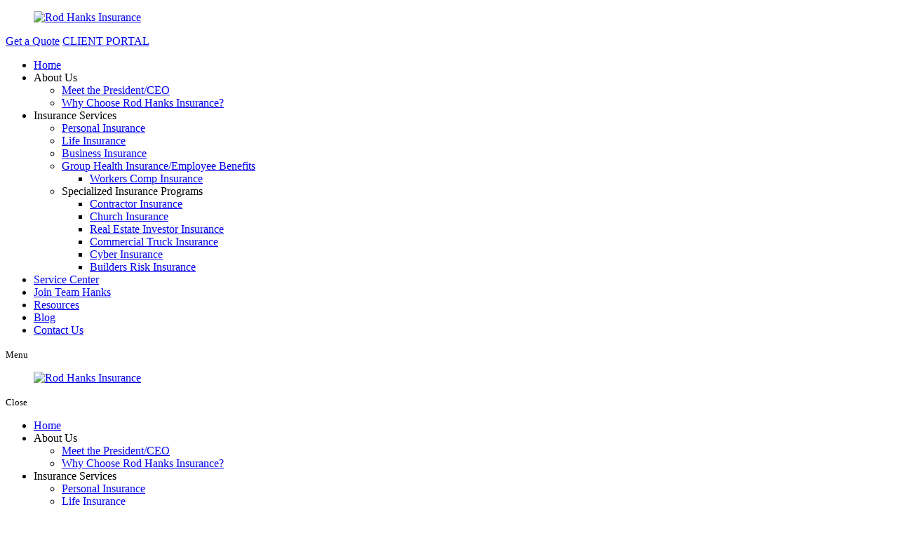

--- FILE ---
content_type: text/html; charset=UTF-8
request_url: https://www.rodhanksinsurance.com/
body_size: 19697
content:
<!DOCTYPE html>
<!--[if lt IE 10]>      <html class="no-js lt-ie11 lt-ie10 lt-ie9 lt-ie8 lt-ie7"> <![endif]-->
<!--[if IE 10]>         <html class="no-js lt-ie11 lt-ie10 lt-ie9 lt-ie8"> <![endif]-->
<!--[if IE 11]>         <html class="no-js lt-ie11"> <![endif]-->
<!--[if gt IE 11]><!--> <html class="no-js" lang="en-US"> <!--<![endif]-->
<head>
	<meta charset="utf-8">
	<meta name="viewport" content="width=device-width, initial-scale=1">
  <!--[if IE]><meta http-equiv="X-UA-Compatible" content="IE=edge,chrome=1"><![endif]-->

	

	<link rel="stylesheet" href="https://www.rodhanksinsurance.com/wp-content/themes/rodhanksks946/style.min.css">
	<link rel="stylesheet" href="https://www.rodhanksinsurance.com/wp-content/themes/rodhanksks946/css/hamburgers.min.css">
	<link rel="stylesheet" href="https://www.rodhanksinsurance.com/wp-content/themes/rodhanksks946/css/media.min.css">
	<link rel="stylesheet" href="https://www.rodhanksinsurance.com/wp-content/themes/rodhanksks946/css/rslides.min.css">
	<link rel="stylesheet" href="https://www.rodhanksinsurance.com/wp-content/themes/rodhanksks946/css/font-awesome.min.css">
	<link rel="stylesheet" href="https://www.rodhanksinsurance.com/wp-content/themes/rodhanksks946/css/skitter.styles.min.css" type="text/css" media="all"  />
	<link rel="stylesheet" href="https://www.rodhanksinsurance.com/wp-content/themes/rodhanksks946/css/animate.min.css">
	<link rel="stylesheet" href="https://www.rodhanksinsurance.com/wp-content/themes/rodhanksks946/css/owl.carousel.min.css">
	<link rel="stylesheet" href="https://www.rodhanksinsurance.com/wp-content/themes/rodhanksks946/css/owl.theme.default.min.css">

	

	
		
	<script>(function(html){html.className = html.className.replace(/\bno-js\b/,'js')})(document.documentElement);</script>
<meta name='robots' content='index, follow, max-image-preview:large, max-snippet:-1, max-video-preview:-1' />

	<!-- This site is optimized with the Yoast SEO plugin v23.4 - https://yoast.com/wordpress/plugins/seo/ -->
	<title>Insurance Agency in Texas | Rod Hanks Insurance</title>
	<meta name="description" content="Safeguard your future with Rod Hanks Insurance, a dependable insurance agency in Texas. Contact us now to find the right coverage." />
	<link rel="canonical" href="https://www.rodhanksinsurance.com/" />
	<meta property="og:locale" content="en_US" />
	<meta property="og:type" content="website" />
	<meta property="og:title" content="Insurance Agency in Texas | Rod Hanks Insurance" />
	<meta property="og:description" content="Safeguard your future with Rod Hanks Insurance, a dependable insurance agency in Texas. Contact us now to find the right coverage." />
	<meta property="og:url" content="https://www.rodhanksinsurance.com/" />
	<meta property="og:site_name" content="Rod Hanks Insurance" />
	<meta property="article:modified_time" content="2025-01-07T20:44:07+00:00" />
	<meta name="twitter:card" content="summary_large_image" />
	<script type="application/ld+json" class="yoast-schema-graph">{"@context":"https://schema.org","@graph":[{"@type":"WebPage","@id":"https://www.rodhanksinsurance.com/","url":"https://www.rodhanksinsurance.com/","name":"Insurance Agency in Texas | Rod Hanks Insurance","isPartOf":{"@id":"https://www.rodhanksinsurance.com/#website"},"datePublished":"2024-12-18T03:30:45+00:00","dateModified":"2025-01-07T20:44:07+00:00","description":"Safeguard your future with Rod Hanks Insurance, a dependable insurance agency in Texas. Contact us now to find the right coverage.","breadcrumb":{"@id":"https://www.rodhanksinsurance.com/#breadcrumb"},"inLanguage":"en-US","potentialAction":[{"@type":"ReadAction","target":["https://www.rodhanksinsurance.com/"]}]},{"@type":"BreadcrumbList","@id":"https://www.rodhanksinsurance.com/#breadcrumb","itemListElement":[{"@type":"ListItem","position":1,"name":"Home"}]},{"@type":"WebSite","@id":"https://www.rodhanksinsurance.com/#website","url":"https://www.rodhanksinsurance.com/","name":"Rod Hanks Insurance","description":"","potentialAction":[{"@type":"SearchAction","target":{"@type":"EntryPoint","urlTemplate":"https://www.rodhanksinsurance.com/?s={search_term_string}"},"query-input":{"@type":"PropertyValueSpecification","valueRequired":true,"valueName":"search_term_string"}}],"inLanguage":"en-US"}]}</script>
	<!-- / Yoast SEO plugin. -->


<link rel='dns-prefetch' href='//fonts.googleapis.com' />
<link rel="alternate" type="application/rss+xml" title="Rod Hanks Insurance &raquo; Feed" href="https://www.rodhanksinsurance.com/feed" />
<link rel="alternate" type="application/rss+xml" title="Rod Hanks Insurance &raquo; Comments Feed" href="https://www.rodhanksinsurance.com/comments/feed" />
<link rel='stylesheet' id='wp-block-library-css' href='https://www.rodhanksinsurance.com/wp-includes/css/dist/block-library/style.min.css?ver=6.5.3' type='text/css' media='all' />
<style id='classic-theme-styles-inline-css' type='text/css'>
/*! This file is auto-generated */
.wp-block-button__link{color:#fff;background-color:#32373c;border-radius:9999px;box-shadow:none;text-decoration:none;padding:calc(.667em + 2px) calc(1.333em + 2px);font-size:1.125em}.wp-block-file__button{background:#32373c;color:#fff;text-decoration:none}
</style>
<style id='global-styles-inline-css' type='text/css'>
body{--wp--preset--color--black: #000000;--wp--preset--color--cyan-bluish-gray: #abb8c3;--wp--preset--color--white: #ffffff;--wp--preset--color--pale-pink: #f78da7;--wp--preset--color--vivid-red: #cf2e2e;--wp--preset--color--luminous-vivid-orange: #ff6900;--wp--preset--color--luminous-vivid-amber: #fcb900;--wp--preset--color--light-green-cyan: #7bdcb5;--wp--preset--color--vivid-green-cyan: #00d084;--wp--preset--color--pale-cyan-blue: #8ed1fc;--wp--preset--color--vivid-cyan-blue: #0693e3;--wp--preset--color--vivid-purple: #9b51e0;--wp--preset--gradient--vivid-cyan-blue-to-vivid-purple: linear-gradient(135deg,rgba(6,147,227,1) 0%,rgb(155,81,224) 100%);--wp--preset--gradient--light-green-cyan-to-vivid-green-cyan: linear-gradient(135deg,rgb(122,220,180) 0%,rgb(0,208,130) 100%);--wp--preset--gradient--luminous-vivid-amber-to-luminous-vivid-orange: linear-gradient(135deg,rgba(252,185,0,1) 0%,rgba(255,105,0,1) 100%);--wp--preset--gradient--luminous-vivid-orange-to-vivid-red: linear-gradient(135deg,rgba(255,105,0,1) 0%,rgb(207,46,46) 100%);--wp--preset--gradient--very-light-gray-to-cyan-bluish-gray: linear-gradient(135deg,rgb(238,238,238) 0%,rgb(169,184,195) 100%);--wp--preset--gradient--cool-to-warm-spectrum: linear-gradient(135deg,rgb(74,234,220) 0%,rgb(151,120,209) 20%,rgb(207,42,186) 40%,rgb(238,44,130) 60%,rgb(251,105,98) 80%,rgb(254,248,76) 100%);--wp--preset--gradient--blush-light-purple: linear-gradient(135deg,rgb(255,206,236) 0%,rgb(152,150,240) 100%);--wp--preset--gradient--blush-bordeaux: linear-gradient(135deg,rgb(254,205,165) 0%,rgb(254,45,45) 50%,rgb(107,0,62) 100%);--wp--preset--gradient--luminous-dusk: linear-gradient(135deg,rgb(255,203,112) 0%,rgb(199,81,192) 50%,rgb(65,88,208) 100%);--wp--preset--gradient--pale-ocean: linear-gradient(135deg,rgb(255,245,203) 0%,rgb(182,227,212) 50%,rgb(51,167,181) 100%);--wp--preset--gradient--electric-grass: linear-gradient(135deg,rgb(202,248,128) 0%,rgb(113,206,126) 100%);--wp--preset--gradient--midnight: linear-gradient(135deg,rgb(2,3,129) 0%,rgb(40,116,252) 100%);--wp--preset--font-size--small: 13px;--wp--preset--font-size--medium: 20px;--wp--preset--font-size--large: 36px;--wp--preset--font-size--x-large: 42px;--wp--preset--spacing--20: 0.44rem;--wp--preset--spacing--30: 0.67rem;--wp--preset--spacing--40: 1rem;--wp--preset--spacing--50: 1.5rem;--wp--preset--spacing--60: 2.25rem;--wp--preset--spacing--70: 3.38rem;--wp--preset--spacing--80: 5.06rem;--wp--preset--shadow--natural: 6px 6px 9px rgba(0, 0, 0, 0.2);--wp--preset--shadow--deep: 12px 12px 50px rgba(0, 0, 0, 0.4);--wp--preset--shadow--sharp: 6px 6px 0px rgba(0, 0, 0, 0.2);--wp--preset--shadow--outlined: 6px 6px 0px -3px rgba(255, 255, 255, 1), 6px 6px rgba(0, 0, 0, 1);--wp--preset--shadow--crisp: 6px 6px 0px rgba(0, 0, 0, 1);}:where(.is-layout-flex){gap: 0.5em;}:where(.is-layout-grid){gap: 0.5em;}body .is-layout-flex{display: flex;}body .is-layout-flex{flex-wrap: wrap;align-items: center;}body .is-layout-flex > *{margin: 0;}body .is-layout-grid{display: grid;}body .is-layout-grid > *{margin: 0;}:where(.wp-block-columns.is-layout-flex){gap: 2em;}:where(.wp-block-columns.is-layout-grid){gap: 2em;}:where(.wp-block-post-template.is-layout-flex){gap: 1.25em;}:where(.wp-block-post-template.is-layout-grid){gap: 1.25em;}.has-black-color{color: var(--wp--preset--color--black) !important;}.has-cyan-bluish-gray-color{color: var(--wp--preset--color--cyan-bluish-gray) !important;}.has-white-color{color: var(--wp--preset--color--white) !important;}.has-pale-pink-color{color: var(--wp--preset--color--pale-pink) !important;}.has-vivid-red-color{color: var(--wp--preset--color--vivid-red) !important;}.has-luminous-vivid-orange-color{color: var(--wp--preset--color--luminous-vivid-orange) !important;}.has-luminous-vivid-amber-color{color: var(--wp--preset--color--luminous-vivid-amber) !important;}.has-light-green-cyan-color{color: var(--wp--preset--color--light-green-cyan) !important;}.has-vivid-green-cyan-color{color: var(--wp--preset--color--vivid-green-cyan) !important;}.has-pale-cyan-blue-color{color: var(--wp--preset--color--pale-cyan-blue) !important;}.has-vivid-cyan-blue-color{color: var(--wp--preset--color--vivid-cyan-blue) !important;}.has-vivid-purple-color{color: var(--wp--preset--color--vivid-purple) !important;}.has-black-background-color{background-color: var(--wp--preset--color--black) !important;}.has-cyan-bluish-gray-background-color{background-color: var(--wp--preset--color--cyan-bluish-gray) !important;}.has-white-background-color{background-color: var(--wp--preset--color--white) !important;}.has-pale-pink-background-color{background-color: var(--wp--preset--color--pale-pink) !important;}.has-vivid-red-background-color{background-color: var(--wp--preset--color--vivid-red) !important;}.has-luminous-vivid-orange-background-color{background-color: var(--wp--preset--color--luminous-vivid-orange) !important;}.has-luminous-vivid-amber-background-color{background-color: var(--wp--preset--color--luminous-vivid-amber) !important;}.has-light-green-cyan-background-color{background-color: var(--wp--preset--color--light-green-cyan) !important;}.has-vivid-green-cyan-background-color{background-color: var(--wp--preset--color--vivid-green-cyan) !important;}.has-pale-cyan-blue-background-color{background-color: var(--wp--preset--color--pale-cyan-blue) !important;}.has-vivid-cyan-blue-background-color{background-color: var(--wp--preset--color--vivid-cyan-blue) !important;}.has-vivid-purple-background-color{background-color: var(--wp--preset--color--vivid-purple) !important;}.has-black-border-color{border-color: var(--wp--preset--color--black) !important;}.has-cyan-bluish-gray-border-color{border-color: var(--wp--preset--color--cyan-bluish-gray) !important;}.has-white-border-color{border-color: var(--wp--preset--color--white) !important;}.has-pale-pink-border-color{border-color: var(--wp--preset--color--pale-pink) !important;}.has-vivid-red-border-color{border-color: var(--wp--preset--color--vivid-red) !important;}.has-luminous-vivid-orange-border-color{border-color: var(--wp--preset--color--luminous-vivid-orange) !important;}.has-luminous-vivid-amber-border-color{border-color: var(--wp--preset--color--luminous-vivid-amber) !important;}.has-light-green-cyan-border-color{border-color: var(--wp--preset--color--light-green-cyan) !important;}.has-vivid-green-cyan-border-color{border-color: var(--wp--preset--color--vivid-green-cyan) !important;}.has-pale-cyan-blue-border-color{border-color: var(--wp--preset--color--pale-cyan-blue) !important;}.has-vivid-cyan-blue-border-color{border-color: var(--wp--preset--color--vivid-cyan-blue) !important;}.has-vivid-purple-border-color{border-color: var(--wp--preset--color--vivid-purple) !important;}.has-vivid-cyan-blue-to-vivid-purple-gradient-background{background: var(--wp--preset--gradient--vivid-cyan-blue-to-vivid-purple) !important;}.has-light-green-cyan-to-vivid-green-cyan-gradient-background{background: var(--wp--preset--gradient--light-green-cyan-to-vivid-green-cyan) !important;}.has-luminous-vivid-amber-to-luminous-vivid-orange-gradient-background{background: var(--wp--preset--gradient--luminous-vivid-amber-to-luminous-vivid-orange) !important;}.has-luminous-vivid-orange-to-vivid-red-gradient-background{background: var(--wp--preset--gradient--luminous-vivid-orange-to-vivid-red) !important;}.has-very-light-gray-to-cyan-bluish-gray-gradient-background{background: var(--wp--preset--gradient--very-light-gray-to-cyan-bluish-gray) !important;}.has-cool-to-warm-spectrum-gradient-background{background: var(--wp--preset--gradient--cool-to-warm-spectrum) !important;}.has-blush-light-purple-gradient-background{background: var(--wp--preset--gradient--blush-light-purple) !important;}.has-blush-bordeaux-gradient-background{background: var(--wp--preset--gradient--blush-bordeaux) !important;}.has-luminous-dusk-gradient-background{background: var(--wp--preset--gradient--luminous-dusk) !important;}.has-pale-ocean-gradient-background{background: var(--wp--preset--gradient--pale-ocean) !important;}.has-electric-grass-gradient-background{background: var(--wp--preset--gradient--electric-grass) !important;}.has-midnight-gradient-background{background: var(--wp--preset--gradient--midnight) !important;}.has-small-font-size{font-size: var(--wp--preset--font-size--small) !important;}.has-medium-font-size{font-size: var(--wp--preset--font-size--medium) !important;}.has-large-font-size{font-size: var(--wp--preset--font-size--large) !important;}.has-x-large-font-size{font-size: var(--wp--preset--font-size--x-large) !important;}
.wp-block-navigation a:where(:not(.wp-element-button)){color: inherit;}
:where(.wp-block-post-template.is-layout-flex){gap: 1.25em;}:where(.wp-block-post-template.is-layout-grid){gap: 1.25em;}
:where(.wp-block-columns.is-layout-flex){gap: 2em;}:where(.wp-block-columns.is-layout-grid){gap: 2em;}
.wp-block-pullquote{font-size: 1.5em;line-height: 1.6;}
</style>
<link rel='stylesheet' id='twentysixteen-fonts-css' href='https://fonts.googleapis.com/css?family=Merriweather%3A400%2C700%2C900%2C400italic%2C700italic%2C900italic%7CMontserrat%3A400%2C700%7CInconsolata%3A400&#038;subset=latin%2Clatin-ext' type='text/css' media='all' />
<link rel='stylesheet' id='dracula-frontend-css' href='https://www.rodhanksinsurance.com/wp-content/plugins/dracula-dark-mode/assets/css/frontend.css?ver=1.2.6' type='text/css' media='all' />
<style id='dracula-frontend-inline-css' type='text/css'>
.reading-mode-buttons { --reading-mode-button-alignment: start !important; }.reading-mode-buttons .reading-mode-button { --reading-mode-bg-color: #E3F5FF;--reading-mode-bg-darker: #c5d7e1;--reading-mode-text-color: #2F80ED; }.reading-mode-buttons .reading-mode-time {  }.reading-mode-progress { --reading-mode-progress-height: 7px;--reading-mode-progress-color: linear-gradient(90deg, #004AFF 80%, rgba(96, 239, 255, 0) 113.89%); }
</style>
<script type="text/javascript" id="cookie-law-info-js-extra">
/* <![CDATA[ */
var _ckyConfig = {"_ipData":[],"_assetsURL":"https:\/\/www.rodhanksinsurance.com\/wp-content\/plugins\/cookie-law-info\/lite\/frontend\/images\/","_publicURL":"https:\/\/www.rodhanksinsurance.com","_expiry":"365","_categories":[{"name":"Necessary","slug":"necessary","isNecessary":true,"ccpaDoNotSell":true,"cookies":[],"active":true,"defaultConsent":{"gdpr":true,"ccpa":true}},{"name":"Functional","slug":"functional","isNecessary":false,"ccpaDoNotSell":true,"cookies":[],"active":true,"defaultConsent":{"gdpr":false,"ccpa":false}},{"name":"Analytics","slug":"analytics","isNecessary":false,"ccpaDoNotSell":true,"cookies":[],"active":true,"defaultConsent":{"gdpr":false,"ccpa":false}},{"name":"Performance","slug":"performance","isNecessary":false,"ccpaDoNotSell":true,"cookies":[],"active":true,"defaultConsent":{"gdpr":false,"ccpa":false}},{"name":"Advertisement","slug":"advertisement","isNecessary":false,"ccpaDoNotSell":true,"cookies":[],"active":true,"defaultConsent":{"gdpr":false,"ccpa":false}}],"_activeLaw":"gdpr","_rootDomain":"","_block":"1","_showBanner":"1","_bannerConfig":{"settings":{"type":"box","preferenceCenterType":"popup","position":"bottom-left","applicableLaw":"gdpr"},"behaviours":{"reloadBannerOnAccept":false,"loadAnalyticsByDefault":false,"animations":{"onLoad":"animate","onHide":"sticky"}},"config":{"revisitConsent":{"status":true,"tag":"revisit-consent","position":"bottom-left","meta":{"url":"#"},"styles":{"background-color":"#0056A7"},"elements":{"title":{"type":"text","tag":"revisit-consent-title","status":true,"styles":{"color":"#0056a7"}}}},"preferenceCenter":{"toggle":{"status":true,"tag":"detail-category-toggle","type":"toggle","states":{"active":{"styles":{"background-color":"#1863DC"}},"inactive":{"styles":{"background-color":"#D0D5D2"}}}}},"categoryPreview":{"status":false,"toggle":{"status":true,"tag":"detail-category-preview-toggle","type":"toggle","states":{"active":{"styles":{"background-color":"#1863DC"}},"inactive":{"styles":{"background-color":"#D0D5D2"}}}}},"videoPlaceholder":{"status":true,"styles":{"background-color":"#000000","border-color":"#000000","color":"#ffffff"}},"readMore":{"status":false,"tag":"readmore-button","type":"link","meta":{"noFollow":true,"newTab":true},"styles":{"color":"#1863DC","background-color":"transparent","border-color":"transparent"}},"auditTable":{"status":true},"optOption":{"status":true,"toggle":{"status":true,"tag":"optout-option-toggle","type":"toggle","states":{"active":{"styles":{"background-color":"#1863dc"}},"inactive":{"styles":{"background-color":"#FFFFFF"}}}}}}},"_version":"3.2.5","_logConsent":"","_tags":[{"tag":"accept-button","styles":{"color":"#FFFFFF","background-color":"#1863DC","border-color":"#1863DC"}},{"tag":"reject-button","styles":{"color":"#1863DC","background-color":"transparent","border-color":"#1863DC"}},{"tag":"settings-button","styles":{"color":"#1863DC","background-color":"transparent","border-color":"#1863DC"}},{"tag":"readmore-button","styles":{"color":"#1863DC","background-color":"transparent","border-color":"transparent"}},{"tag":"donotsell-button","styles":{"color":"#1863DC","background-color":"transparent","border-color":"transparent"}},{"tag":"accept-button","styles":{"color":"#FFFFFF","background-color":"#1863DC","border-color":"#1863DC"}},{"tag":"revisit-consent","styles":{"background-color":"#0056A7"}}],"_shortCodes":[{"key":"cky_readmore","content":"<a href=\"#\" class=\"cky-policy\" aria-label=\"Cookie Policy\" target=\"_blank\" rel=\"noopener\" data-cky-tag=\"readmore-button\">Cookie Policy<\/a>","tag":"readmore-button","status":false,"attributes":{"rel":"nofollow","target":"_blank"}},{"key":"cky_show_desc","content":"<button class=\"cky-show-desc-btn\" data-cky-tag=\"show-desc-button\" aria-label=\"Show more\">Show more<\/button>","tag":"show-desc-button","status":true,"attributes":[]},{"key":"cky_hide_desc","content":"<button class=\"cky-show-desc-btn\" data-cky-tag=\"hide-desc-button\" aria-label=\"Show less\">Show less<\/button>","tag":"hide-desc-button","status":true,"attributes":[]},{"key":"cky_category_toggle_label","content":"[cky_{{status}}_category_label] [cky_preference_{{category_slug}}_title]","tag":"","status":true,"attributes":[]},{"key":"cky_enable_category_label","content":"Enable","tag":"","status":true,"attributes":[]},{"key":"cky_disable_category_label","content":"Disable","tag":"","status":true,"attributes":[]},{"key":"cky_video_placeholder","content":"<div class=\"video-placeholder-normal\" data-cky-tag=\"video-placeholder\" id=\"[UNIQUEID]\"><p class=\"video-placeholder-text-normal\" data-cky-tag=\"placeholder-title\">Please accept cookies to access this content<\/p><\/div>","tag":"","status":true,"attributes":[]},{"key":"cky_enable_optout_label","content":"Enable","tag":"","status":true,"attributes":[]},{"key":"cky_disable_optout_label","content":"Disable","tag":"","status":true,"attributes":[]},{"key":"cky_optout_toggle_label","content":"[cky_{{status}}_optout_label] [cky_optout_option_title]","tag":"","status":true,"attributes":[]},{"key":"cky_optout_option_title","content":"Do Not Sell or Share My Personal Information","tag":"","status":true,"attributes":[]},{"key":"cky_optout_close_label","content":"Close","tag":"","status":true,"attributes":[]}],"_rtl":"","_providersToBlock":[]};
var _ckyStyles = {"css":".cky-overlay{background: #000000; opacity: 0.4; position: fixed; top: 0; left: 0; width: 100%; height: 100%; z-index: 99999999;}.cky-hide{display: none;}.cky-btn-revisit-wrapper{display: flex; align-items: center; justify-content: center; background: #0056a7; width: 45px; height: 45px; border-radius: 50%; position: fixed; z-index: 999999; cursor: pointer;}.cky-revisit-bottom-left{bottom: 15px; left: 15px;}.cky-revisit-bottom-right{bottom: 15px; right: 15px;}.cky-btn-revisit-wrapper .cky-btn-revisit{display: flex; align-items: center; justify-content: center; background: none; border: none; cursor: pointer; position: relative; margin: 0; padding: 0;}.cky-btn-revisit-wrapper .cky-btn-revisit img{max-width: fit-content; margin: 0; height: 30px; width: 30px;}.cky-revisit-bottom-left:hover::before{content: attr(data-tooltip); position: absolute; background: #4e4b66; color: #ffffff; left: calc(100% + 7px); font-size: 12px; line-height: 16px; width: max-content; padding: 4px 8px; border-radius: 4px;}.cky-revisit-bottom-left:hover::after{position: absolute; content: \"\"; border: 5px solid transparent; left: calc(100% + 2px); border-left-width: 0; border-right-color: #4e4b66;}.cky-revisit-bottom-right:hover::before{content: attr(data-tooltip); position: absolute; background: #4e4b66; color: #ffffff; right: calc(100% + 7px); font-size: 12px; line-height: 16px; width: max-content; padding: 4px 8px; border-radius: 4px;}.cky-revisit-bottom-right:hover::after{position: absolute; content: \"\"; border: 5px solid transparent; right: calc(100% + 2px); border-right-width: 0; border-left-color: #4e4b66;}.cky-revisit-hide{display: none;}.cky-consent-container{position: fixed; width: 440px; box-sizing: border-box; z-index: 9999999; border-radius: 6px;}.cky-consent-container .cky-consent-bar{background: #ffffff; border: 1px solid; padding: 20px 26px; box-shadow: 0 -1px 10px 0 #acabab4d; border-radius: 6px;}.cky-box-bottom-left{bottom: 40px; left: 40px;}.cky-box-bottom-right{bottom: 40px; right: 40px;}.cky-box-top-left{top: 40px; left: 40px;}.cky-box-top-right{top: 40px; right: 40px;}.cky-custom-brand-logo-wrapper .cky-custom-brand-logo{width: 100px; height: auto; margin: 0 0 12px 0;}.cky-notice .cky-title{color: #212121; font-weight: 700; font-size: 18px; line-height: 24px; margin: 0 0 12px 0;}.cky-notice-des *,.cky-preference-content-wrapper *,.cky-accordion-header-des *,.cky-gpc-wrapper .cky-gpc-desc *{font-size: 14px;}.cky-notice-des{color: #212121; font-size: 14px; line-height: 24px; font-weight: 400;}.cky-notice-des img{height: 25px; width: 25px;}.cky-consent-bar .cky-notice-des p,.cky-gpc-wrapper .cky-gpc-desc p,.cky-preference-body-wrapper .cky-preference-content-wrapper p,.cky-accordion-header-wrapper .cky-accordion-header-des p,.cky-cookie-des-table li div:last-child p{color: inherit; margin-top: 0; overflow-wrap: break-word;}.cky-notice-des P:last-child,.cky-preference-content-wrapper p:last-child,.cky-cookie-des-table li div:last-child p:last-child,.cky-gpc-wrapper .cky-gpc-desc p:last-child{margin-bottom: 0;}.cky-notice-des a.cky-policy,.cky-notice-des button.cky-policy{font-size: 14px; color: #1863dc; white-space: nowrap; cursor: pointer; background: transparent; border: 1px solid; text-decoration: underline;}.cky-notice-des button.cky-policy{padding: 0;}.cky-notice-des a.cky-policy:focus-visible,.cky-notice-des button.cky-policy:focus-visible,.cky-preference-content-wrapper .cky-show-desc-btn:focus-visible,.cky-accordion-header .cky-accordion-btn:focus-visible,.cky-preference-header .cky-btn-close:focus-visible,.cky-switch input[type=\"checkbox\"]:focus-visible,.cky-footer-wrapper a:focus-visible,.cky-btn:focus-visible{outline: 2px solid #1863dc; outline-offset: 2px;}.cky-btn:focus:not(:focus-visible),.cky-accordion-header .cky-accordion-btn:focus:not(:focus-visible),.cky-preference-content-wrapper .cky-show-desc-btn:focus:not(:focus-visible),.cky-btn-revisit-wrapper .cky-btn-revisit:focus:not(:focus-visible),.cky-preference-header .cky-btn-close:focus:not(:focus-visible),.cky-consent-bar .cky-banner-btn-close:focus:not(:focus-visible){outline: 0;}button.cky-show-desc-btn:not(:hover):not(:active){color: #1863dc; background: transparent;}button.cky-accordion-btn:not(:hover):not(:active),button.cky-banner-btn-close:not(:hover):not(:active),button.cky-btn-revisit:not(:hover):not(:active),button.cky-btn-close:not(:hover):not(:active){background: transparent;}.cky-consent-bar button:hover,.cky-modal.cky-modal-open button:hover,.cky-consent-bar button:focus,.cky-modal.cky-modal-open button:focus{text-decoration: none;}.cky-notice-btn-wrapper{display: flex; justify-content: flex-start; align-items: center; flex-wrap: wrap; margin-top: 16px;}.cky-notice-btn-wrapper .cky-btn{text-shadow: none; box-shadow: none;}.cky-btn{flex: auto; max-width: 100%; font-size: 14px; font-family: inherit; line-height: 24px; padding: 8px; font-weight: 500; margin: 0 8px 0 0; border-radius: 2px; cursor: pointer; text-align: center; text-transform: none; min-height: 0;}.cky-btn:hover{opacity: 0.8;}.cky-btn-customize{color: #1863dc; background: transparent; border: 2px solid #1863dc;}.cky-btn-reject{color: #1863dc; background: transparent; border: 2px solid #1863dc;}.cky-btn-accept{background: #1863dc; color: #ffffff; border: 2px solid #1863dc;}.cky-btn:last-child{margin-right: 0;}@media (max-width: 576px){.cky-box-bottom-left{bottom: 0; left: 0;}.cky-box-bottom-right{bottom: 0; right: 0;}.cky-box-top-left{top: 0; left: 0;}.cky-box-top-right{top: 0; right: 0;}}@media (max-width: 440px){.cky-box-bottom-left, .cky-box-bottom-right, .cky-box-top-left, .cky-box-top-right{width: 100%; max-width: 100%;}.cky-consent-container .cky-consent-bar{padding: 20px 0;}.cky-custom-brand-logo-wrapper, .cky-notice .cky-title, .cky-notice-des, .cky-notice-btn-wrapper{padding: 0 24px;}.cky-notice-des{max-height: 40vh; overflow-y: scroll;}.cky-notice-btn-wrapper{flex-direction: column; margin-top: 0;}.cky-btn{width: 100%; margin: 10px 0 0 0;}.cky-notice-btn-wrapper .cky-btn-customize{order: 2;}.cky-notice-btn-wrapper .cky-btn-reject{order: 3;}.cky-notice-btn-wrapper .cky-btn-accept{order: 1; margin-top: 16px;}}@media (max-width: 352px){.cky-notice .cky-title{font-size: 16px;}.cky-notice-des *{font-size: 12px;}.cky-notice-des, .cky-btn{font-size: 12px;}}.cky-modal.cky-modal-open{display: flex; visibility: visible; -webkit-transform: translate(-50%, -50%); -moz-transform: translate(-50%, -50%); -ms-transform: translate(-50%, -50%); -o-transform: translate(-50%, -50%); transform: translate(-50%, -50%); top: 50%; left: 50%; transition: all 1s ease;}.cky-modal{box-shadow: 0 32px 68px rgba(0, 0, 0, 0.3); margin: 0 auto; position: fixed; max-width: 100%; background: #ffffff; top: 50%; box-sizing: border-box; border-radius: 6px; z-index: 999999999; color: #212121; -webkit-transform: translate(-50%, 100%); -moz-transform: translate(-50%, 100%); -ms-transform: translate(-50%, 100%); -o-transform: translate(-50%, 100%); transform: translate(-50%, 100%); visibility: hidden; transition: all 0s ease;}.cky-preference-center{max-height: 79vh; overflow: hidden; width: 845px; overflow: hidden; flex: 1 1 0; display: flex; flex-direction: column; border-radius: 6px;}.cky-preference-header{display: flex; align-items: center; justify-content: space-between; padding: 22px 24px; border-bottom: 1px solid;}.cky-preference-header .cky-preference-title{font-size: 18px; font-weight: 700; line-height: 24px;}.cky-preference-header .cky-btn-close{margin: 0; cursor: pointer; vertical-align: middle; padding: 0; background: none; border: none; width: auto; height: auto; min-height: 0; line-height: 0; text-shadow: none; box-shadow: none;}.cky-preference-header .cky-btn-close img{margin: 0; height: 10px; width: 10px;}.cky-preference-body-wrapper{padding: 0 24px; flex: 1; overflow: auto; box-sizing: border-box;}.cky-preference-content-wrapper,.cky-gpc-wrapper .cky-gpc-desc{font-size: 14px; line-height: 24px; font-weight: 400; padding: 12px 0;}.cky-preference-content-wrapper{border-bottom: 1px solid;}.cky-preference-content-wrapper img{height: 25px; width: 25px;}.cky-preference-content-wrapper .cky-show-desc-btn{font-size: 14px; font-family: inherit; color: #1863dc; text-decoration: none; line-height: 24px; padding: 0; margin: 0; white-space: nowrap; cursor: pointer; background: transparent; border-color: transparent; text-transform: none; min-height: 0; text-shadow: none; box-shadow: none;}.cky-accordion-wrapper{margin-bottom: 10px;}.cky-accordion{border-bottom: 1px solid;}.cky-accordion:last-child{border-bottom: none;}.cky-accordion .cky-accordion-item{display: flex; margin-top: 10px;}.cky-accordion .cky-accordion-body{display: none;}.cky-accordion.cky-accordion-active .cky-accordion-body{display: block; padding: 0 22px; margin-bottom: 16px;}.cky-accordion-header-wrapper{cursor: pointer; width: 100%;}.cky-accordion-item .cky-accordion-header{display: flex; justify-content: space-between; align-items: center;}.cky-accordion-header .cky-accordion-btn{font-size: 16px; font-family: inherit; color: #212121; line-height: 24px; background: none; border: none; font-weight: 700; padding: 0; margin: 0; cursor: pointer; text-transform: none; min-height: 0; text-shadow: none; box-shadow: none;}.cky-accordion-header .cky-always-active{color: #008000; font-weight: 600; line-height: 24px; font-size: 14px;}.cky-accordion-header-des{font-size: 14px; line-height: 24px; margin: 10px 0 16px 0;}.cky-accordion-chevron{margin-right: 22px; position: relative; cursor: pointer;}.cky-accordion-chevron-hide{display: none;}.cky-accordion .cky-accordion-chevron i::before{content: \"\"; position: absolute; border-right: 1.4px solid; border-bottom: 1.4px solid; border-color: inherit; height: 6px; width: 6px; -webkit-transform: rotate(-45deg); -moz-transform: rotate(-45deg); -ms-transform: rotate(-45deg); -o-transform: rotate(-45deg); transform: rotate(-45deg); transition: all 0.2s ease-in-out; top: 8px;}.cky-accordion.cky-accordion-active .cky-accordion-chevron i::before{-webkit-transform: rotate(45deg); -moz-transform: rotate(45deg); -ms-transform: rotate(45deg); -o-transform: rotate(45deg); transform: rotate(45deg);}.cky-audit-table{background: #f4f4f4; border-radius: 6px;}.cky-audit-table .cky-empty-cookies-text{color: inherit; font-size: 12px; line-height: 24px; margin: 0; padding: 10px;}.cky-audit-table .cky-cookie-des-table{font-size: 12px; line-height: 24px; font-weight: normal; padding: 15px 10px; border-bottom: 1px solid; border-bottom-color: inherit; margin: 0;}.cky-audit-table .cky-cookie-des-table:last-child{border-bottom: none;}.cky-audit-table .cky-cookie-des-table li{list-style-type: none; display: flex; padding: 3px 0;}.cky-audit-table .cky-cookie-des-table li:first-child{padding-top: 0;}.cky-cookie-des-table li div:first-child{width: 100px; font-weight: 600; word-break: break-word; word-wrap: break-word;}.cky-cookie-des-table li div:last-child{flex: 1; word-break: break-word; word-wrap: break-word; margin-left: 8px;}.cky-footer-shadow{display: block; width: 100%; height: 40px; background: linear-gradient(180deg, rgba(255, 255, 255, 0) 0%, #ffffff 100%); position: absolute; bottom: calc(100% - 1px);}.cky-footer-wrapper{position: relative;}.cky-prefrence-btn-wrapper{display: flex; flex-wrap: wrap; align-items: center; justify-content: center; padding: 22px 24px; border-top: 1px solid;}.cky-prefrence-btn-wrapper .cky-btn{flex: auto; max-width: 100%; text-shadow: none; box-shadow: none;}.cky-btn-preferences{color: #1863dc; background: transparent; border: 2px solid #1863dc;}.cky-preference-header,.cky-preference-body-wrapper,.cky-preference-content-wrapper,.cky-accordion-wrapper,.cky-accordion,.cky-accordion-wrapper,.cky-footer-wrapper,.cky-prefrence-btn-wrapper{border-color: inherit;}@media (max-width: 845px){.cky-modal{max-width: calc(100% - 16px);}}@media (max-width: 576px){.cky-modal{max-width: 100%;}.cky-preference-center{max-height: 100vh;}.cky-prefrence-btn-wrapper{flex-direction: column;}.cky-accordion.cky-accordion-active .cky-accordion-body{padding-right: 0;}.cky-prefrence-btn-wrapper .cky-btn{width: 100%; margin: 10px 0 0 0;}.cky-prefrence-btn-wrapper .cky-btn-reject{order: 3;}.cky-prefrence-btn-wrapper .cky-btn-accept{order: 1; margin-top: 0;}.cky-prefrence-btn-wrapper .cky-btn-preferences{order: 2;}}@media (max-width: 425px){.cky-accordion-chevron{margin-right: 15px;}.cky-notice-btn-wrapper{margin-top: 0;}.cky-accordion.cky-accordion-active .cky-accordion-body{padding: 0 15px;}}@media (max-width: 352px){.cky-preference-header .cky-preference-title{font-size: 16px;}.cky-preference-header{padding: 16px 24px;}.cky-preference-content-wrapper *, .cky-accordion-header-des *{font-size: 12px;}.cky-preference-content-wrapper, .cky-preference-content-wrapper .cky-show-more, .cky-accordion-header .cky-always-active, .cky-accordion-header-des, .cky-preference-content-wrapper .cky-show-desc-btn, .cky-notice-des a.cky-policy{font-size: 12px;}.cky-accordion-header .cky-accordion-btn{font-size: 14px;}}.cky-switch{display: flex;}.cky-switch input[type=\"checkbox\"]{position: relative; width: 44px; height: 24px; margin: 0; background: #d0d5d2; -webkit-appearance: none; border-radius: 50px; cursor: pointer; outline: 0; border: none; top: 0;}.cky-switch input[type=\"checkbox\"]:checked{background: #1863dc;}.cky-switch input[type=\"checkbox\"]:before{position: absolute; content: \"\"; height: 20px; width: 20px; left: 2px; bottom: 2px; border-radius: 50%; background-color: white; -webkit-transition: 0.4s; transition: 0.4s; margin: 0;}.cky-switch input[type=\"checkbox\"]:after{display: none;}.cky-switch input[type=\"checkbox\"]:checked:before{-webkit-transform: translateX(20px); -ms-transform: translateX(20px); transform: translateX(20px);}@media (max-width: 425px){.cky-switch input[type=\"checkbox\"]{width: 38px; height: 21px;}.cky-switch input[type=\"checkbox\"]:before{height: 17px; width: 17px;}.cky-switch input[type=\"checkbox\"]:checked:before{-webkit-transform: translateX(17px); -ms-transform: translateX(17px); transform: translateX(17px);}}.cky-consent-bar .cky-banner-btn-close{position: absolute; right: 9px; top: 5px; background: none; border: none; cursor: pointer; padding: 0; margin: 0; min-height: 0; line-height: 0; height: auto; width: auto; text-shadow: none; box-shadow: none;}.cky-consent-bar .cky-banner-btn-close img{height: 9px; width: 9px; margin: 0;}.cky-notice-group{font-size: 14px; line-height: 24px; font-weight: 400; color: #212121;}.cky-notice-btn-wrapper .cky-btn-do-not-sell{font-size: 14px; line-height: 24px; padding: 6px 0; margin: 0; font-weight: 500; background: none; border-radius: 2px; border: none; cursor: pointer; text-align: left; color: #1863dc; background: transparent; border-color: transparent; box-shadow: none; text-shadow: none;}.cky-consent-bar .cky-banner-btn-close:focus-visible,.cky-notice-btn-wrapper .cky-btn-do-not-sell:focus-visible,.cky-opt-out-btn-wrapper .cky-btn:focus-visible,.cky-opt-out-checkbox-wrapper input[type=\"checkbox\"].cky-opt-out-checkbox:focus-visible{outline: 2px solid #1863dc; outline-offset: 2px;}@media (max-width: 440px){.cky-consent-container{width: 100%;}}@media (max-width: 352px){.cky-notice-des a.cky-policy, .cky-notice-btn-wrapper .cky-btn-do-not-sell{font-size: 12px;}}.cky-opt-out-wrapper{padding: 12px 0;}.cky-opt-out-wrapper .cky-opt-out-checkbox-wrapper{display: flex; align-items: center;}.cky-opt-out-checkbox-wrapper .cky-opt-out-checkbox-label{font-size: 16px; font-weight: 700; line-height: 24px; margin: 0 0 0 12px; cursor: pointer;}.cky-opt-out-checkbox-wrapper input[type=\"checkbox\"].cky-opt-out-checkbox{background-color: #ffffff; border: 1px solid black; width: 20px; height: 18.5px; margin: 0; -webkit-appearance: none; position: relative; display: flex; align-items: center; justify-content: center; border-radius: 2px; cursor: pointer;}.cky-opt-out-checkbox-wrapper input[type=\"checkbox\"].cky-opt-out-checkbox:checked{background-color: #1863dc; border: none;}.cky-opt-out-checkbox-wrapper input[type=\"checkbox\"].cky-opt-out-checkbox:checked::after{left: 6px; bottom: 4px; width: 7px; height: 13px; border: solid #ffffff; border-width: 0 3px 3px 0; border-radius: 2px; -webkit-transform: rotate(45deg); -ms-transform: rotate(45deg); transform: rotate(45deg); content: \"\"; position: absolute; box-sizing: border-box;}.cky-opt-out-checkbox-wrapper.cky-disabled .cky-opt-out-checkbox-label,.cky-opt-out-checkbox-wrapper.cky-disabled input[type=\"checkbox\"].cky-opt-out-checkbox{cursor: no-drop;}.cky-gpc-wrapper{margin: 0 0 0 32px;}.cky-footer-wrapper .cky-opt-out-btn-wrapper{display: flex; flex-wrap: wrap; align-items: center; justify-content: center; padding: 22px 24px;}.cky-opt-out-btn-wrapper .cky-btn{flex: auto; max-width: 100%; text-shadow: none; box-shadow: none;}.cky-opt-out-btn-wrapper .cky-btn-cancel{border: 1px solid #dedfe0; background: transparent; color: #858585;}.cky-opt-out-btn-wrapper .cky-btn-confirm{background: #1863dc; color: #ffffff; border: 1px solid #1863dc;}@media (max-width: 352px){.cky-opt-out-checkbox-wrapper .cky-opt-out-checkbox-label{font-size: 14px;}.cky-gpc-wrapper .cky-gpc-desc, .cky-gpc-wrapper .cky-gpc-desc *{font-size: 12px;}.cky-opt-out-checkbox-wrapper input[type=\"checkbox\"].cky-opt-out-checkbox{width: 16px; height: 16px;}.cky-opt-out-checkbox-wrapper input[type=\"checkbox\"].cky-opt-out-checkbox:checked::after{left: 5px; bottom: 4px; width: 3px; height: 9px;}.cky-gpc-wrapper{margin: 0 0 0 28px;}}.video-placeholder-youtube{background-size: 100% 100%; background-position: center; background-repeat: no-repeat; background-color: #b2b0b059; position: relative; display: flex; align-items: center; justify-content: center; max-width: 100%;}.video-placeholder-text-youtube{text-align: center; align-items: center; padding: 10px 16px; background-color: #000000cc; color: #ffffff; border: 1px solid; border-radius: 2px; cursor: pointer;}.video-placeholder-normal{background-image: url(\"\/wp-content\/plugins\/cookie-law-info\/lite\/frontend\/images\/placeholder.svg\"); background-size: 80px; background-position: center; background-repeat: no-repeat; background-color: #b2b0b059; position: relative; display: flex; align-items: flex-end; justify-content: center; max-width: 100%;}.video-placeholder-text-normal{align-items: center; padding: 10px 16px; text-align: center; border: 1px solid; border-radius: 2px; cursor: pointer;}.cky-rtl{direction: rtl; text-align: right;}.cky-rtl .cky-banner-btn-close{left: 9px; right: auto;}.cky-rtl .cky-notice-btn-wrapper .cky-btn:last-child{margin-right: 8px;}.cky-rtl .cky-notice-btn-wrapper .cky-btn:first-child{margin-right: 0;}.cky-rtl .cky-notice-btn-wrapper{margin-left: 0; margin-right: 15px;}.cky-rtl .cky-prefrence-btn-wrapper .cky-btn{margin-right: 8px;}.cky-rtl .cky-prefrence-btn-wrapper .cky-btn:first-child{margin-right: 0;}.cky-rtl .cky-accordion .cky-accordion-chevron i::before{border: none; border-left: 1.4px solid; border-top: 1.4px solid; left: 12px;}.cky-rtl .cky-accordion.cky-accordion-active .cky-accordion-chevron i::before{-webkit-transform: rotate(-135deg); -moz-transform: rotate(-135deg); -ms-transform: rotate(-135deg); -o-transform: rotate(-135deg); transform: rotate(-135deg);}@media (max-width: 768px){.cky-rtl .cky-notice-btn-wrapper{margin-right: 0;}}@media (max-width: 576px){.cky-rtl .cky-notice-btn-wrapper .cky-btn:last-child{margin-right: 0;}.cky-rtl .cky-prefrence-btn-wrapper .cky-btn{margin-right: 0;}.cky-rtl .cky-accordion.cky-accordion-active .cky-accordion-body{padding: 0 22px 0 0;}}@media (max-width: 425px){.cky-rtl .cky-accordion.cky-accordion-active .cky-accordion-body{padding: 0 15px 0 0;}}.cky-rtl .cky-opt-out-btn-wrapper .cky-btn{margin-right: 12px;}.cky-rtl .cky-opt-out-btn-wrapper .cky-btn:first-child{margin-right: 0;}.cky-rtl .cky-opt-out-checkbox-wrapper .cky-opt-out-checkbox-label{margin: 0 12px 0 0;}"};
/* ]]> */
</script>
<script type="text/javascript" src="https://www.rodhanksinsurance.com/wp-content/plugins/cookie-law-info/lite/frontend/js/script.min.js?ver=3.2.5" id="cookie-law-info-js"></script>
<!--[if lt IE 9]>
<script type="text/javascript" src="https://www.rodhanksinsurance.com/wp-content/themes/rodhanksks946/js/html5.js?ver=3.7.3" id="twentysixteen-html5-js"></script>
<![endif]-->
<script type="text/javascript" src="https://www.rodhanksinsurance.com/wp-includes/js/jquery/jquery.min.js?ver=3.7.1" id="jquery-core-js"></script>
<script type="text/javascript" src="https://www.rodhanksinsurance.com/wp-includes/js/jquery/jquery-migrate.min.js?ver=3.4.1" id="jquery-migrate-js"></script>
<script type="text/javascript" src="https://www.rodhanksinsurance.com/wp-content/plugins/dracula-dark-mode/assets/js/dark-mode.js?ver=1.2.6" id="dracula-dark-mode-js"></script>
<link rel="https://api.w.org/" href="https://www.rodhanksinsurance.com/wp-json/" /><link rel="alternate" type="application/json" href="https://www.rodhanksinsurance.com/wp-json/wp/v2/pages/5" /><link rel="EditURI" type="application/rsd+xml" title="RSD" href="https://www.rodhanksinsurance.com/xmlrpc.php?rsd" />
<link rel='shortlink' href='https://www.rodhanksinsurance.com/' />
<link rel="alternate" type="application/json+oembed" href="https://www.rodhanksinsurance.com/wp-json/oembed/1.0/embed?url=https%3A%2F%2Fwww.rodhanksinsurance.com%2F" />
<link rel="alternate" type="text/xml+oembed" href="https://www.rodhanksinsurance.com/wp-json/oembed/1.0/embed?url=https%3A%2F%2Fwww.rodhanksinsurance.com%2F&#038;format=xml" />
<style id="cky-style-inline">[data-cky-tag]{visibility:hidden;}</style>
        <script>

            window.draculaCrossTabSession = {
                /**
                 * Initialize listeners for cross-tab session management.
                 */
                init: function () {
                    window.addEventListener("storage", this.sessionStorageTransfer.bind(this));
                    if (!sessionStorage.length) {
                        localStorage.setItem('getSessionStorage', 'init');
                        localStorage.removeItem('getSessionStorage');
                    }
                },

                /**
                 * Handle the transfer of sessionStorage between tabs.
                 */
                sessionStorageTransfer: function (event) {
                    if (!event.newValue) return;

                    switch (event.key) {
                        case 'getSessionStorage':
                            this.sendSessionStorageToTabs();
                            break;
                        case 'sessionStorage':
                            if (!sessionStorage.length) {
                                this.receiveSessionStorageFromTabs(event.newValue);
                            }
                            break;
                    }
                },

                /**
                 * Send current sessionStorage to other tabs.
                 */
                sendSessionStorageToTabs: function () {
                    localStorage.setItem('sessionStorage', JSON.stringify(sessionStorage));
                    localStorage.removeItem('sessionStorage');
                },

                /**
                 * Populate current tab's sessionStorage with data from another tab.
                 */
                receiveSessionStorageFromTabs: function (dataValue) {
                    const data = JSON.parse(dataValue);
                    for (let key in data) {
                        sessionStorage.setItem(key, data[key]);
                    }
                },

                /**
                 * Set data to sessionStorage and share it across tabs.
                 */
                set: function (key, value) {
                    sessionStorage.setItem(key, value);
                    this.sendSessionStorageToTabs();
                },

                /**
                 * Get data from sessionStorage.
                 */
                get: function (key) {
                    return sessionStorage.getItem(key);
                }
            };

            window.draculaCrossTabSession.init();
        </script>

        <script>

            function initDraculaDarkMode() {
                var ignoreEvent = false;

                if (!!false) {
                    window.draculaMode = 'dark';
                }

                const savedMode = localStorage.getItem('dracula_mode');

                if (savedMode) {
                    window.draculaMode = savedMode;
                }

                if ('dark' === window.draculaMode) {
                    window.draculaDarkMode.enable({"mode":1,"brightness":100,"contrast":90,"sepia":10,"grayscale":0,"excludes":".dracula-ignore ","darkenBackgroundImages":true,"textStroke":"0","scrollbarColor":"auto"});
                } else if ('auto' === savedMode || (!!false && !savedMode)) {
                    ignoreEvent = true;
                    window.draculaDarkMode.auto({"mode":1,"brightness":100,"contrast":90,"sepia":10,"grayscale":0,"excludes":".dracula-ignore ","darkenBackgroundImages":true,"textStroke":"0","scrollbarColor":"auto"});
                }

                // Time based mode
                if (!!false && !savedMode) {
                    const start = '19:00';
                    const end = '07:00';

                    const currentTime = new Date();
                    const startTime = new Date();
                    const endTime = new Date();

                    // Splitting the start and end times into hours and minutes
                    const startParts = start.split(':');
                    const endParts = end.split(':');

                    // Setting hours and minutes for start time
                    startTime.setHours(parseInt(startParts[0], 10), parseInt(startParts[1] || '0', 10), 0);

                    // Setting hours and minutes for end time
                    endTime.setHours(parseInt(endParts[0], 10), parseInt(endParts[1] || '0', 10), 0);

                    // Adjust end time to the next day if end time is earlier than start time
                    if (endTime <= startTime) {
                        endTime.setDate(endTime.getDate() + 1);
                    }

                    // Check if current time is within the range
                    if (currentTime >= startTime && currentTime < endTime) {
                        ignoreEvent = true;
                        window.draculaDarkMode.enable({"mode":1,"brightness":100,"contrast":90,"sepia":10,"grayscale":0,"excludes":".dracula-ignore ","darkenBackgroundImages":true,"textStroke":"0","scrollbarColor":"auto"});
                    }
                }

                // URL Parameter
                if (!!false) {
                    const urlParams = new URLSearchParams(window.location.search);
                    const mode = urlParams.get('darkmode');

                    if (mode) {
                        ignoreEvent = true;

                        if ('1' === mode) {
                            window.draculaDarkMode.enable({"mode":1,"brightness":100,"contrast":90,"sepia":10,"grayscale":0,"excludes":".dracula-ignore ","darkenBackgroundImages":true,"textStroke":"0","scrollbarColor":"auto"});
                        } else if ('0' === mode) {
                            window.draculaMode = '';
                            window.draculaDarkMode.disable(ignoreEvent);
                        }
                    }
                }

                if (window.draculaDarkMode.isEnabled()) {
                    jQuery(document).ready(function () {

                        // Send dark mode page view analytics event
                        if (dracula.isPro && dracula.settings.enableAnalytics) {
                            wp.ajax.post('dracula_track_analytics', {type: 'dark_view'});
                        }

                        // Fire enable event
                        if (!ignoreEvent) {
                            const event = new CustomEvent('dracula:enable', {detail: {init: true}});
                            document.dispatchEvent(event);
                        }

                    });
                }
            }

            if (false) {
                jQuery(document).ready(initDraculaDarkMode);
            } else {
                initDraculaDarkMode();
            }

        </script>
	<!-- Analytics by WP Statistics - https://wp-statistics.com -->
<link rel="icon" href="https://www.rodhanksinsurance.com/wp-content/uploads/2024/12/fav-icon.png" sizes="32x32" />
<link rel="icon" href="https://www.rodhanksinsurance.com/wp-content/uploads/2024/12/fav-icon.png" sizes="192x192" />
<link rel="apple-touch-icon" href="https://www.rodhanksinsurance.com/wp-content/uploads/2024/12/fav-icon.png" />
<meta name="msapplication-TileImage" content="https://www.rodhanksinsurance.com/wp-content/uploads/2024/12/fav-icon.png" />
<style>main p {max-width: 700px;   width: 100%;   margin: 0 auto 25px; padding: 0;} </style>		<style type="text/css" id="wp-custom-css">
			@media only screen and (max-width: 800px) {
  .main_logo {position: relative;  }
}

.footer_logo{margin:0 auto ;}
@media only screen and (max-width: 1090px) {
	.copyright small{    display: block;}
	.privacy_pol:after{display: none;}


}		</style>
			
</head>
	<body class="front_page">
		<div class="protect-me">
		<div class="clearfix"><!-- Header -->

<header>

	<div class="wrapper">

		<div class="header_con">

			<div class="main_logo">

			  <a href="https://www.rodhanksinsurance.com"><figure><img src="https://www.rodhanksinsurance.com/wp-content/themes/rodhanksks946/images/main-logo.png" alt="Rod Hanks Insurance"/></figure></a>

			</div>



			<div class="head_info">

				<div class="dummy_head"></div>

				<div class="header_megacon">

				<div class="header_btn">

					<div class="widget_text widget-container widget_custom_html"><div class="textwidget custom-html-widget"><div class="flex">
    <a class="global_btn" href="/quote">Get a Quote</a>
    <a class="clientportal_btn" href="https://customer.insuranceagentapp.com/?tracking_id=95949ecb-b9e1-4b0e-8bc6-dbdee45c5f6d" target="_blank" rel="noopener">CLIENT PORTAL</a>
</div></div></div>
				</div>

				<div class="gtrans_con">

					<div class="gtranslate_wrapper" id="gt-wrapper-75183026"></div>
				</div>

				</div>

				





				<div class="burger_menu">

					<div class="burger_open closes "></div>

						<div class="burger_nav_holder">

							<div class="burger_nav closes">

							<div class="nav-menu"><ul id="menu-main-menu" class="menu"><li id="menu-item-25" class="menu-item menu-item-type-post_type menu-item-object-page menu-item-home current-menu-item page_item page-item-5 current_page_item menu-item-25"><a href="https://www.rodhanksinsurance.com/" aria-current="page">Home</a><span><i class="fa fa-2x">&nbsp;&nbsp;&nbsp;&nbsp;</i></span></li>
<li id="menu-item-170" class="menu-item menu-item-type-custom menu-item-object-custom menu-item-has-children menu-item-170"><a>About Us</a><span><i class="fa fa-2x">&nbsp;&nbsp;&nbsp;&nbsp;</i></span>
<ul class="sub-menu">
	<li id="menu-item-62" class="menu-item menu-item-type-post_type menu-item-object-page menu-item-62"><a href="https://www.rodhanksinsurance.com/insurance-agency-about-us/meet-the-president-or-ceo">Meet the President/CEO</a><span><i class="fa fa-2x">&nbsp;&nbsp;&nbsp;&nbsp;</i></span></li>
	<li id="menu-item-61" class="menu-item menu-item-type-post_type menu-item-object-page menu-item-61"><a href="https://www.rodhanksinsurance.com/insurance-agency-about-us/why-choose-rod-hanks-insurance">Why Choose Rod Hanks Insurance?</a><span><i class="fa fa-2x">&nbsp;&nbsp;&nbsp;&nbsp;</i></span></li>
</ul>
</li>
<li id="menu-item-169" class="menu-item menu-item-type-custom menu-item-object-custom menu-item-has-children menu-item-169"><a>Insurance Services</a><span><i class="fa fa-2x">&nbsp;&nbsp;&nbsp;&nbsp;</i></span>
<ul class="sub-menu">
	<li id="menu-item-149" class="menu-item menu-item-type-post_type menu-item-object-page menu-item-149"><a href="https://www.rodhanksinsurance.com/insurance-agency-insurance-services/personal-insurance">Personal Insurance</a><span><i class="fa fa-2x">&nbsp;&nbsp;&nbsp;&nbsp;</i></span></li>
	<li id="menu-item-148" class="menu-item menu-item-type-post_type menu-item-object-page menu-item-148"><a href="https://www.rodhanksinsurance.com/insurance-agency-insurance-services/life-insurance">Life Insurance</a><span><i class="fa fa-2x">&nbsp;&nbsp;&nbsp;&nbsp;</i></span></li>
	<li id="menu-item-150" class="menu-item menu-item-type-post_type menu-item-object-page menu-item-150"><a href="https://www.rodhanksinsurance.com/insurance-agency-insurance-services/business-insurance">Business Insurance</a><span><i class="fa fa-2x">&nbsp;&nbsp;&nbsp;&nbsp;</i></span></li>
	<li id="menu-item-147" class="menu-item menu-item-type-post_type menu-item-object-page menu-item-has-children menu-item-147"><a href="https://www.rodhanksinsurance.com/insurance-agency-insurance-services/group-health-insurance-or-employee-benefits">Group Health Insurance/Employee Benefits</a><span><i class="fa fa-2x">&nbsp;&nbsp;&nbsp;&nbsp;</i></span>
	<ul class="sub-menu">
		<li id="menu-item-272" class="menu-item menu-item-type-post_type menu-item-object-page menu-item-272"><a href="https://www.rodhanksinsurance.com/insurance-agency-insurance-services/workers-comp-insurance">Workers Comp Insurance</a><span><i class="fa fa-2x">&nbsp;&nbsp;&nbsp;&nbsp;</i></span></li>
	</ul>
</li>
	<li id="menu-item-171" class="menu-item menu-item-type-custom menu-item-object-custom menu-item-has-children menu-item-171"><a>Specialized Insurance Programs</a><span><i class="fa fa-2x">&nbsp;&nbsp;&nbsp;&nbsp;</i></span>
	<ul class="sub-menu">
		<li id="menu-item-156" class="menu-item menu-item-type-post_type menu-item-object-page menu-item-156"><a href="https://www.rodhanksinsurance.com/insurance-agency-insurance-services/specialized-insurance-programs/contractor-insurance">Contractor Insurance</a><span><i class="fa fa-2x">&nbsp;&nbsp;&nbsp;&nbsp;</i></span></li>
		<li id="menu-item-154" class="menu-item menu-item-type-post_type menu-item-object-page menu-item-154"><a href="https://www.rodhanksinsurance.com/insurance-agency-insurance-services/specialized-insurance-programs/church-insurance">Church Insurance</a><span><i class="fa fa-2x">&nbsp;&nbsp;&nbsp;&nbsp;</i></span></li>
		<li id="menu-item-158" class="menu-item menu-item-type-post_type menu-item-object-page menu-item-158"><a href="https://www.rodhanksinsurance.com/insurance-agency-insurance-services/specialized-insurance-programs/real-estate-investor-insurance">Real Estate Investor Insurance</a><span><i class="fa fa-2x">&nbsp;&nbsp;&nbsp;&nbsp;</i></span></li>
		<li id="menu-item-155" class="menu-item menu-item-type-post_type menu-item-object-page menu-item-155"><a href="https://www.rodhanksinsurance.com/insurance-agency-insurance-services/specialized-insurance-programs/commercial-truck-insurance">Commercial Truck Insurance</a><span><i class="fa fa-2x">&nbsp;&nbsp;&nbsp;&nbsp;</i></span></li>
		<li id="menu-item-157" class="menu-item menu-item-type-post_type menu-item-object-page menu-item-157"><a href="https://www.rodhanksinsurance.com/insurance-agency-insurance-services/specialized-insurance-programs/cyber-insurance">Cyber Insurance</a><span><i class="fa fa-2x">&nbsp;&nbsp;&nbsp;&nbsp;</i></span></li>
		<li id="menu-item-271" class="menu-item menu-item-type-post_type menu-item-object-page menu-item-271"><a href="https://www.rodhanksinsurance.com/insurance-agency-insurance-services/specialized-insurance-programs/builders-risk-insurance">Builders Risk Insurance</a><span><i class="fa fa-2x">&nbsp;&nbsp;&nbsp;&nbsp;</i></span></li>
	</ul>
</li>
</ul>
</li>
<li id="menu-item-234" class="menu-item menu-item-type-post_type menu-item-object-page menu-item-234"><a href="https://www.rodhanksinsurance.com/insurance-agency-service-center">Service Center</a><span><i class="fa fa-2x">&nbsp;&nbsp;&nbsp;&nbsp;</i></span></li>
<li id="menu-item-162" class="menu-item menu-item-type-post_type menu-item-object-page menu-item-162"><a href="https://www.rodhanksinsurance.com/insurance-agency-careers/join-team-hanks">Join Team Hanks</a><span><i class="fa fa-2x">&nbsp;&nbsp;&nbsp;&nbsp;</i></span></li>
<li id="menu-item-23" class="menu-item menu-item-type-post_type menu-item-object-page menu-item-23"><a href="https://www.rodhanksinsurance.com/insurance-agency-resources">Resources</a><span><i class="fa fa-2x">&nbsp;&nbsp;&nbsp;&nbsp;</i></span></li>
<li id="menu-item-63" class="menu-item menu-item-type-post_type menu-item-object-page menu-item-63"><a href="https://www.rodhanksinsurance.com/insurance-agency-contact-us/blog">Blog</a><span><i class="fa fa-2x">&nbsp;&nbsp;&nbsp;&nbsp;</i></span></li>
<li id="menu-item-24" class="menu-item menu-item-type-post_type menu-item-object-page menu-item-24"><a href="https://www.rodhanksinsurance.com/insurance-agency-contact-us">Contact Us</a><span><i class="fa fa-2x">&nbsp;&nbsp;&nbsp;&nbsp;</i></span></li>
</ul></div>
							

							</div>

						</div>

				   </div>



			</div>

		</div>

	  <div class="clearfix"></div>

	</div>

</header>

<!-- End Header --><!-- Navigation -->
<div id="nav_area">
	<div class="nav_toggle_button">
	<div class="logo_wrap"></div>
		<div class="toggle_holder">
			<div class="hamburger hamburger--spin-r">
			  <div class="hamburger-box">
				<div class="hamburger-inner"></div>
			  </div>
			</div>
			<small>Menu</small>
		</div>
	<div class="clearfix"></div>
	</div>

	<div class="toggle_right_nav">
	  <nav class="page_nav">
			<div class="menu_slide_right">
				<a href="https://www.rodhanksinsurance.com" class="logo_slide_right"><figure><img src="https://www.rodhanksinsurance.com/wp-content/themes/rodhanksks946/images/main-logo.png" alt="Rod Hanks Insurance"/></figure></a>
				<div class="toggle_holder">
					<div class="hamburger hamburger--spin-r">
					  <div class="hamburger-box">
						<div class="hamburger-inner"></div>
					  </div>
					</div>
					<small>Close</small>
				</div>
				<div class="clearfix"></div>
			</div>

			<div class="wrapper">
				<div class="nav-menu"><ul id="menu-main-menu-1" class="menu"><li class="menu-item menu-item-type-post_type menu-item-object-page menu-item-home current-menu-item page_item page-item-5 current_page_item menu-item-25"><a href="https://www.rodhanksinsurance.com/" aria-current="page">Home</a><span><i class="fa fa-2x">&nbsp;&nbsp;&nbsp;&nbsp;</i></span></li>
<li class="menu-item menu-item-type-custom menu-item-object-custom menu-item-has-children menu-item-170"><a>About Us</a><span><i class="fa fa-2x">&nbsp;&nbsp;&nbsp;&nbsp;</i></span>
<ul class="sub-menu">
	<li class="menu-item menu-item-type-post_type menu-item-object-page menu-item-62"><a href="https://www.rodhanksinsurance.com/insurance-agency-about-us/meet-the-president-or-ceo">Meet the President/CEO</a><span><i class="fa fa-2x">&nbsp;&nbsp;&nbsp;&nbsp;</i></span></li>
	<li class="menu-item menu-item-type-post_type menu-item-object-page menu-item-61"><a href="https://www.rodhanksinsurance.com/insurance-agency-about-us/why-choose-rod-hanks-insurance">Why Choose Rod Hanks Insurance?</a><span><i class="fa fa-2x">&nbsp;&nbsp;&nbsp;&nbsp;</i></span></li>
</ul>
</li>
<li class="menu-item menu-item-type-custom menu-item-object-custom menu-item-has-children menu-item-169"><a>Insurance Services</a><span><i class="fa fa-2x">&nbsp;&nbsp;&nbsp;&nbsp;</i></span>
<ul class="sub-menu">
	<li class="menu-item menu-item-type-post_type menu-item-object-page menu-item-149"><a href="https://www.rodhanksinsurance.com/insurance-agency-insurance-services/personal-insurance">Personal Insurance</a><span><i class="fa fa-2x">&nbsp;&nbsp;&nbsp;&nbsp;</i></span></li>
	<li class="menu-item menu-item-type-post_type menu-item-object-page menu-item-148"><a href="https://www.rodhanksinsurance.com/insurance-agency-insurance-services/life-insurance">Life Insurance</a><span><i class="fa fa-2x">&nbsp;&nbsp;&nbsp;&nbsp;</i></span></li>
	<li class="menu-item menu-item-type-post_type menu-item-object-page menu-item-150"><a href="https://www.rodhanksinsurance.com/insurance-agency-insurance-services/business-insurance">Business Insurance</a><span><i class="fa fa-2x">&nbsp;&nbsp;&nbsp;&nbsp;</i></span></li>
	<li class="menu-item menu-item-type-post_type menu-item-object-page menu-item-has-children menu-item-147"><a href="https://www.rodhanksinsurance.com/insurance-agency-insurance-services/group-health-insurance-or-employee-benefits">Group Health Insurance/Employee Benefits</a><span><i class="fa fa-2x">&nbsp;&nbsp;&nbsp;&nbsp;</i></span>
	<ul class="sub-menu">
		<li class="menu-item menu-item-type-post_type menu-item-object-page menu-item-272"><a href="https://www.rodhanksinsurance.com/insurance-agency-insurance-services/workers-comp-insurance">Workers Comp Insurance</a><span><i class="fa fa-2x">&nbsp;&nbsp;&nbsp;&nbsp;</i></span></li>
	</ul>
</li>
	<li class="menu-item menu-item-type-custom menu-item-object-custom menu-item-has-children menu-item-171"><a>Specialized Insurance Programs</a><span><i class="fa fa-2x">&nbsp;&nbsp;&nbsp;&nbsp;</i></span>
	<ul class="sub-menu">
		<li class="menu-item menu-item-type-post_type menu-item-object-page menu-item-156"><a href="https://www.rodhanksinsurance.com/insurance-agency-insurance-services/specialized-insurance-programs/contractor-insurance">Contractor Insurance</a><span><i class="fa fa-2x">&nbsp;&nbsp;&nbsp;&nbsp;</i></span></li>
		<li class="menu-item menu-item-type-post_type menu-item-object-page menu-item-154"><a href="https://www.rodhanksinsurance.com/insurance-agency-insurance-services/specialized-insurance-programs/church-insurance">Church Insurance</a><span><i class="fa fa-2x">&nbsp;&nbsp;&nbsp;&nbsp;</i></span></li>
		<li class="menu-item menu-item-type-post_type menu-item-object-page menu-item-158"><a href="https://www.rodhanksinsurance.com/insurance-agency-insurance-services/specialized-insurance-programs/real-estate-investor-insurance">Real Estate Investor Insurance</a><span><i class="fa fa-2x">&nbsp;&nbsp;&nbsp;&nbsp;</i></span></li>
		<li class="menu-item menu-item-type-post_type menu-item-object-page menu-item-155"><a href="https://www.rodhanksinsurance.com/insurance-agency-insurance-services/specialized-insurance-programs/commercial-truck-insurance">Commercial Truck Insurance</a><span><i class="fa fa-2x">&nbsp;&nbsp;&nbsp;&nbsp;</i></span></li>
		<li class="menu-item menu-item-type-post_type menu-item-object-page menu-item-157"><a href="https://www.rodhanksinsurance.com/insurance-agency-insurance-services/specialized-insurance-programs/cyber-insurance">Cyber Insurance</a><span><i class="fa fa-2x">&nbsp;&nbsp;&nbsp;&nbsp;</i></span></li>
		<li class="menu-item menu-item-type-post_type menu-item-object-page menu-item-271"><a href="https://www.rodhanksinsurance.com/insurance-agency-insurance-services/specialized-insurance-programs/builders-risk-insurance">Builders Risk Insurance</a><span><i class="fa fa-2x">&nbsp;&nbsp;&nbsp;&nbsp;</i></span></li>
	</ul>
</li>
</ul>
</li>
<li class="menu-item menu-item-type-post_type menu-item-object-page menu-item-234"><a href="https://www.rodhanksinsurance.com/insurance-agency-service-center">Service Center</a><span><i class="fa fa-2x">&nbsp;&nbsp;&nbsp;&nbsp;</i></span></li>
<li class="menu-item menu-item-type-post_type menu-item-object-page menu-item-162"><a href="https://www.rodhanksinsurance.com/insurance-agency-careers/join-team-hanks">Join Team Hanks</a><span><i class="fa fa-2x">&nbsp;&nbsp;&nbsp;&nbsp;</i></span></li>
<li class="menu-item menu-item-type-post_type menu-item-object-page menu-item-23"><a href="https://www.rodhanksinsurance.com/insurance-agency-resources">Resources</a><span><i class="fa fa-2x">&nbsp;&nbsp;&nbsp;&nbsp;</i></span></li>
<li class="menu-item menu-item-type-post_type menu-item-object-page menu-item-63"><a href="https://www.rodhanksinsurance.com/insurance-agency-contact-us/blog">Blog</a><span><i class="fa fa-2x">&nbsp;&nbsp;&nbsp;&nbsp;</i></span></li>
<li class="menu-item menu-item-type-post_type menu-item-object-page menu-item-24"><a href="https://www.rodhanksinsurance.com/insurance-agency-contact-us">Contact Us</a><span><i class="fa fa-2x">&nbsp;&nbsp;&nbsp;&nbsp;</i></span></li>
</ul></div>				

				<div class="dummy_swap"></div>
			</div>
	  </nav>
		<div class="toggle_nav_close"></div>
	</div>
</div>
<!-- End Navigation --><!-- Banner -->
<div id="banner">
	<div class="wrapper">
		<div class="bnr_con">
      
    
			<div class="slider">
				<figure><img src="https://www.rodhanksinsurance.com/wp-content/themes/rodhanksks946/images/slider/bnr-img4.png" alt="car"></figure>
				<figure><img src="https://www.rodhanksinsurance.com/wp-content/themes/rodhanksks946/images/slider/bnr-img5.png" alt="house"></figure>
				<figure><img src="https://www.rodhanksinsurance.com/wp-content/themes/rodhanksks946/images/slider/bnr-img6.png" alt="business"></figure>
				<!-- <figure><img src="https://www.rodhanksinsurance.com/wp-content/themes/rodhanksks946/images/slider/bnr-img3.png" alt="a person with technology concept"></figure> -->
			</div>

			<div class="bnr_info">
				<div class="widget_text widget-container widget_custom_html"><div class="textwidget custom-html-widget"><h2>Protect What Matters Most <span>Auto Home &amp; Business Insurance</span></h2>
<a class="global_btn wow animated fadeInUp" data-wow-duration='2182ms' href="/quote">Get a Quote</a></div></div>				
			</div>

      
		</div>
	</div>
</div>
<!-- End Banner --><!-- Middle -->

<div id="middle">

	<div class="wrapper">

		<div class="middle_con">



			<div class="middle_info">

				<div class="widget_text widget-container widget_custom_html"><div class="textwidget custom-html-widget"><h2>What We Do</h2>
<p>Providing personalized insurance solutions for auto, home, life, and business—protecting what matters most to you. We Got You Covered!</p></div></div>
				

			</div>



			<div class="middle_boxes">



				<section class="mid_box1">

					<div class="widget_text widget-container widget_custom_html"><div class="textwidget custom-html-widget"><h2>Auto + Home <span>Insurance</span></h2>
<a href="personal-insurance"></a>
</div></div>
					<figure><img src="https://www.rodhanksinsurance.com/wp-content/themes/rodhanksks946/images/middle-auto-home.png" alt="car-home icon"></figure>

				</section>



				<section class="mid_box5">

					<div class="widget_text widget-container widget_custom_html"><div class="textwidget custom-html-widget"><h2>RV + Motocycle + Boat <span>Insurance</span></h2>
<a href="personal-insurance"></a>
</div></div>
					<figure><img src="https://www.rodhanksinsurance.com/wp-content/themes/rodhanksks946/images/middle-rvb.png" alt="RV Motor Boat icon"></figure>

				</section>



				<section class="mid_box2">

					<div class="widget_text widget-container widget_custom_html"><div class="textwidget custom-html-widget"><h2>Umbrella <span>Insurance</span></h2>
<a href="personal-insurance"></a>
</div></div>
					<figure><img src="https://www.rodhanksinsurance.com/wp-content/themes/rodhanksks946/images/middle-umbrella.png" alt="umbrella icon"></figure>

				</section>



				<section class="mid_box3">

					<div class="widget_text widget-container widget_custom_html"><div class="textwidget custom-html-widget"><h2>Life <span>Insurance</span></h2>
<a href="life-insurance"></a>
</div></div>
					<figure><img src="https://www.rodhanksinsurance.com/wp-content/themes/rodhanksks946/images/middle-family.png" alt="family icon"></figure>

				</section>



				<section class="mid_box4">

					<div class="widget_text widget-container widget_custom_html"><div class="textwidget custom-html-widget"><h2>Business <span>Insurance</span></h2>
<a href="business-insurance"></a>
</div></div>
					<figure><img src="https://www.rodhanksinsurance.com/wp-content/themes/rodhanksks946/images/middle-store.png" alt="store icon"></figure>

				</section>



				<section class="mid_box6">

					<div class="widget_text widget-container widget_custom_html"><div class="textwidget custom-html-widget"><h2>Group Health <span>Insurance</span></h2>
<a href="/group-health-insurance-or-employee-benefits"></a></div></div>
					<figure><img src="https://www.rodhanksinsurance.com/wp-content/themes/rodhanksks946/images/middle-health.png" alt="health icon"></figure>

				</section>

				<section class="mid_box7">

					<div class="widget_text widget-container widget_custom_html"><div class="textwidget custom-html-widget"><h2>Workers Comp <span>Insurance</span></h2>
<a href="/workers-comp-insurance"></a></div></div>
					<figure><img src="https://www.rodhanksinsurance.com/wp-content/themes/rodhanksks946/images/middle-worker.png" alt="worker icon"></figure>

				</section>



			</div>



			<div class="middle_btn">

				<div class="widget_text widget-container widget_custom_html"><div class="textwidget custom-html-widget"><a href="/quote" class="global_btn">Get a Quote</a></div></div>
			</div>





			<div class="middle_sip">

				<div class="widget_text widget-container widget_custom_html"><div class="textwidget custom-html-widget"><h2 class="sip_head_info">Specialized Insurance Programs</h2></div></div>


				<div class="middle_sip_boxes">

					<section>

						<div class="widget_text widget-container widget_custom_html"><div class="textwidget custom-html-widget"><h2>Contractor <span>Insurance</span></h2>
<a href="contractor-insurance"></a></div></div>
					</section>

					<section>

						<div class="widget_text widget-container widget_custom_html"><div class="textwidget custom-html-widget"><h2>Church <span>Insurance</span></h2>
<a href="church-insurance"></a></div></div>
					</section>

					<section>

						<div class="widget_text widget-container widget_custom_html"><div class="textwidget custom-html-widget"><h2>Real Estate Investor <span>Insurance</span></h2>
<a href="real-estate-investor-insurance"></a></div></div>
					</section>

					<section>

						<div class="widget_text widget-container widget_custom_html"><div class="textwidget custom-html-widget"><h2>Commercial Truck <span>Insurance</span></h2>
<a href="commercial-truck-insurance"></a></div></div>
					</section>

					<section>

						<div class="widget_text widget-container widget_custom_html"><div class="textwidget custom-html-widget"><h2>Cyber <span>Insurance</span></h2>
<a href="cyber-insurance"></a></div></div>
					</section>

					<section>

						<div class="widget_text widget-container widget_custom_html"><div class="textwidget custom-html-widget"><h2>Builders Risk <span>Insurance</span></h2>
<a href="/builders-risk-insurance"></a></div></div>
					</section>

				</div>



			</div>



			<div class="middle_btn">

				<div class="widget_text widget-container widget_custom_html"><div class="textwidget custom-html-widget"><a href="/quote" class="global_btn">Get a Quote</a></div></div>
			</div>





			<div class="middle_btminfo">

				<div class="widget_text widget-container widget_custom_html"><div class="textwidget custom-html-widget"><h2>Why Choose Rod Hanks Insurance?</h2>
<p>Rod Hanks Insurance stands out for several key reasons that set it apart from other insurance agencies:</p></div></div>
	

			</div>



			<div class="middle_btmboxes">

				<section class="mid_btmbox1">

					<div class="widget_text widget-container widget_custom_html"><div class="textwidget custom-html-widget"><h2>Experience You 
	<span>Can Trust </span></h2>
<p>Over two decades of expertise in providing comprehensive insurance solutions.</p></div></div>
					

				</section>

				<section class="mid_btmbox2">

					<div class="widget_text widget-container widget_custom_html"><div class="textwidget custom-html-widget"><h2>Personalized <span>Service</span></h2>
<p>We take the time to understand your unique needs and customize coverage accordingly.</p></div></div>
				

				</section>

				<section class="mid_btmbox3">

					<div class="widget_text widget-container widget_custom_html"><div class="textwidget custom-html-widget"><h2>Wide Coverage  
	<span>Options</span></h2>
<p>Offering auto, home, life, business, and specialized insurance programs for real estate investors, truckers, contractors, and churches</p></div></div>
					

				</section>

				<section class="mid_btmbox4">

					<div class="widget_text widget-container widget_custom_html"><div class="textwidget custom-html-widget"><h2>Licensed in <span>32 States</span></h2>
<p>Broad reach and local knowledge to support clients nationwide.</p></div></div>
					

				</section>

				<section class="mid_btmbox5">

					<div class="widget_text widget-container widget_custom_html"><div class="textwidget custom-html-widget"><h2>Competitive <span>Rates</span></h2>
<p>We work with top carriers to find you the best coverage at the best price.</p></div></div>
					

				</section>

				<section class="mid_btmbox6">

					<div class="widget_text widget-container widget_custom_html"><div class="textwidget custom-html-widget"><h2>Dedicated <span>Support</span></h2>
<p>Our team is always available to answer questions and provide guidance.</p></div></div>
					

				</section>

				<section class="mid_btmbox7">

					<div class="widget_text widget-container widget_custom_html"><div class="textwidget custom-html-widget"><h2>Proactive <span>Protection</span></h2>
<p>Helping clients identify and mitigate risks before they become claims.</p></div></div>
					

				</section>

				<section class="mid_btmbox8">

					<div class="widget_text widget-container widget_custom_html"><div class="textwidget custom-html-widget"><h2>Community-Centered</h2>
<p>A locally rooted agency committed to building lasting relationships with clients and communities.</p></div></div>
					

				</section>

			</div>



			<div class="mid_btmbtn">

				<div class="widget_text widget-container widget_custom_html"><div class="textwidget custom-html-widget"><a href="/quote" class="global_btn">Get a Quote</a></div></div>
			</div>





		</div>

	</div>

</div>

<!-- End Middle -->
<!-- Main -->
<div id="main_area">
  <div class="wrapper">
    <div class="main_con">
      <main>
                <div id="post-5" class="post-5 page type-page status-publish hentry">
    <h1 class="h1_title">People Trust Rod Hanks Insurance </h1>
  <!--  -->
    <div class="entry-content">

        <!--?php the_post_thumbnail('full', array('class' => 'thumb_right_dd'));?-->

    <p>People trust Rod Hanks Insurance for personalized service, expert guidance, and tailored coverage solutions that protect their assets and investments with confidence.</p>
    
    
    <!--  -->
      </div><!-- .entry-content -->
</div><!-- #post-## -->
      </main>
      
      <aside class="sidebar">

						 <!-- <div class="side_boxes owl-carousel owl-theme">



						< ?php

							$args = array(

								'status' => 'approve',

								'post_id' => '36',

								'number' => 4 // Adjust the number of testimonials as needed

							);



							// The Query

							$comments_query = new WP_Comment_Query;

							$comments = $comments_query->query($args);

						?>



						< ?php

						if ($comments) {

							$box_classes = ['side_box1', 'side_box2', 'side_box3', 'side_box4']; // Define class variations

							$class_index = 0; // Initialize index for class rotation



							foreach ($comments as $comment) {

								// Get image URL for each comment

								$rates = get_comment_meta(get_comment_ID(), 'rating', true );

								$attachment_id = get_comment_meta($comment->comment_ID, 'attachment_id', true);

								$img = $attachment_id ? wp_get_attachment_url($attachment_id) : get_template_directory_uri() . '/images/testi-img.png';



								// Render testimonial

								echo '<section class="' . $box_classes[$class_index] . '">';

								echo '  <div class="side_info">';

								echo '      <figure><img src="' . $img . '" alt="dummy image"></figure>';

								echo '      <div class="stars_name">';

								echo '          <h2>' . $comment->comment_author . '</h2>';

								echo '          <figure><div class="rating"><span class="wpcr_author_stars" data-rating="' . $rates . '">' . $rates . '</span></div></figure>';

								echo '      </div>';

								echo '  </div>';

								echo '  <p>' . $comment->comment_content . '</p>';

								echo '  <a href="/insurance-agency-reviews">Read More</a>';

								echo '</section>';



								// Rotate class index for alternating styles

								$class_index = ($class_index + 1) % count($box_classes);

							}

						} else {

							// Fallback message if no testimonials are available

							echo '<span style="color:red;font-weight:bold;display:block;">More testimonials will be available soon. Please check back next time.</span>';

						}

						?> -->





							 <!-- <section class="side_box1">

								<div class="side_info">

									<figure><img src="< ?php bloginfo('template_url');?>/images/testi-img.png" alt="dummy image"></figure>

									<div class="stars_name">

										<h2>John Doe </h2>

										<figure><img src="< ?php bloginfo('template_url');?>/images/stars.png" alt="five yellow stars"></figure>

									</div>

								</div>

								<p>Rod Hanks Insurance made the process of getting life insurance so stress-free. Their agents were knowledgeable and patient. I'm so glad I chose them to protect my family's future

								</p>

								<a href="">Read More</a>

							</section>

							<section class="side_box2">

								<div class="side_info">

									<figure><img src="< ?php bloginfo('template_url');?>/images/testi-img.png" alt="dummy image"></figure>

									<div class="stars_name">

										<h2>Ria Press </h2>

										<figure><img src="< ?php bloginfo('template_url');?>/images/stars.png" alt="five yellow stars"></figure>

									</div>

								</div>

								<p>I was impressed with the service I received from Rod Hanks Insurance. They took the time to understand my unique situation and recommended the perfect life insurance policy. </p>

								<a href="">Read More</a>

							</section>

							<section class="side_box3">

								<div class="side_info">

									<figure><img src="< ?php bloginfo('template_url');?>/images/testi-img.png" alt="dummy image"></figure>

									<div class="stars_name">

										<h2>Lyka Yu </h2>

										<figure><img src="< ?php bloginfo('template_url');?>/images/stars.png" alt="five yellow stars"></figure>

									</div>

								</div>

								<p>I'm so thankful I found Rod Hanks Insurance. They made the entire process so simple and efficient. The agent was very helpful and answered all my questions thoroughly. </p>

								<a href="">Read More</a>

							</section>

							<section class="side_box4">

								<div class="side_info">

									<figure><img src="< ?php bloginfo('template_url');?>/images/testi-img.png" alt="dummy image"></figure>

									<div class="stars_name">

										<h2>Fian Torre </h2>

										<figure><img src="< ?php bloginfo('template_url');?>/images/stars.png" alt="five yellow stars"></figure>

									</div>

								</div>

								<p>They were professional, courteous, and always available to answer my questions.  I'm so relieved to have this peace of mind." </p>

								<a href="">Read More</a>

							</section> -->



						<!-- </div>  -->

					<div class="greview_cont">
							<div data-romw-token="KrLCGnB0uqCZ9TvKUKwG7fdOAdNYoXraE4998oNUqwmgkPh8TK"></div>
						</div>
						

						<div class="side_btns">

							

							<section>

								<div class="widget_text widget-container widget_custom_html"><div class="textwidget custom-html-widget"><div class="side_flex">
	<a href="insurance-agency-reviews" class="global_btn">See More Reviews Here</a>
	<a href="/quote" class="global_btn">Get a Quote</a>
</div></div></div>
							

								<!-- <figure><img src="< ?php bloginfo('template_url');?>/images/accredit-logo.png" alt="accredited business logo"></figure> -->

							</section>

						</div>


<!-- 
						<div class="side_bnr">

							<figure><img src="< ?php bloginfo('template_url');?>/images/ramsey-trusted.jpg" alt="Ramsey Trusted"></figure>

						</div> -->



			</aside>
    </div>

    <div class="clearfix"></div>
  </div>
</div>
<!-- End Main -->


<span style="color:#ff0000;"></span>
<!-- Bottom -->
<div id="bottom1">
	<div class="wrapper">
		<div class="btm1_con">

			<div class="btm1_flex">

				<!-- <figure class="dp-none"><img src="https://www.rodhanksinsurance.com/wp-content/themes/rodhanksks946/images/btm1-img1.jpg" alt="employees photo"></figure> -->
				<figure><img src="https://www.rodhanksinsurance.com/wp-content/themes/rodhanksks946/images/btm1-img1.jpg" alt="employees photo"></figure>

				<div class="btm1_info">
					<div class="widget_text widget-container widget_custom_html"><div class="textwidget custom-html-widget"><h2>Mission Statement </h2>
<p>The Core Purpose of Rod Hanks Insurance Agency is to provide personalized, reliable insurance solutions that protect what matters most to our clients while building lasting relationships based on trust, service, and expertise.</p>
<div class="btm1_btn">
	<a href="insurance-agency-about-us#mission" class="global_btn">About Us</a>
	<a href="/quote" class="global_btn">Get a Quote</a>
</div></div></div>				</div>

			</div>

			<div class="btm1_insurance">
				<div class="widget_text widget-container widget_custom_html"><div class="textwidget custom-html-widget"><h2>Top Insurance Companies, <span>All in One Place
	</span></h2>
<p>We understand that choosing the right life insurance policy can be a complex decision. That's why we've partnered with some of the top insurance companies in the industry to provide you with a wide range of options. </p>
<a href="quote" class="global_btn">Get a Quote</a></div></div>			</div>
		
			<div class="btm1_marquee">
				<div class="btm1_marquee_inner">
					<div class="btm1_logolist">
						<figure><img src="https://www.rodhanksinsurance.com/wp-content/themes/rodhanksks946/images/logos/logo-aetna.png" alt="Aetna"></figure>
						<figure><img src="https://www.rodhanksinsurance.com/wp-content/themes/rodhanksks946/images/logos/logo-humana.png" alt="Humana"></figure>
						<figure><img src="https://www.rodhanksinsurance.com/wp-content/themes/rodhanksks946/images/logos/logo-am.png" alt="American Modern"></figure>
						<figure><img src="https://www.rodhanksinsurance.com/wp-content/themes/rodhanksks946/images/logos/logo-bw.png" alt="Bristol West"></figure>
						<figure><img src="https://www.rodhanksinsurance.com/wp-content/themes/rodhanksks946/images/logos/logo-bcbs.png" alt="BlueCross BlueShield"></figure>
						<figure><img src="https://www.rodhanksinsurance.com/wp-content/themes/rodhanksks946/images/logos/logo-cic.png" alt="Conifer Insurance Company"></figure>
						<figure><img src="https://www.rodhanksinsurance.com/wp-content/themes/rodhanksks946/images/logos/logo-foremost.png" alt="foremost"></figure>
						<figure><img src="https://www.rodhanksinsurance.com/wp-content/themes/rodhanksks946/images/logos/logo-geico.png" alt="geico"></figure>
						<figure><img src="https://www.rodhanksinsurance.com/wp-content/themes/rodhanksks946/images/logos/logo-lmi.png" alt="liberty mutual insurance"></figure>
						<figure><img src="https://www.rodhanksinsurance.com/wp-content/themes/rodhanksks946/images/logos/logo-ngi.png" alt="National General Insurance"></figure>
						<figure><img src="https://www.rodhanksinsurance.com/wp-content/themes/rodhanksks946/images/logos/logo-nw.png" alt="Nationwide"></figure>
						<figure><img src="https://www.rodhanksinsurance.com/wp-content/themes/rodhanksks946/images/logos/logo-safeco.png" alt="Safeco"></figure>
						<figure><img src="https://www.rodhanksinsurance.com/wp-content/themes/rodhanksks946/images/logos/logo-progressive.png" alt="Progressive"></figure>
						<figure><img src="https://www.rodhanksinsurance.com/wp-content/themes/rodhanksks946/images/logos/logo-tgi.png" alt="The General Insurance"></figure>
						<figure><img src="https://www.rodhanksinsurance.com/wp-content/themes/rodhanksks946/images/logos/logo-travelers.png" alt="Travelers"></figure>
					</div>
					<!-- <div class="btm1_logolist">
						<figure><img src="<!?php bloginfo('template_url');?>/images/logos/logo-aetna.png" alt="Aetna"></figure>
						<figure><img src="<!?php bloginfo('template_url');?>/images/logos/logo-humana.png" alt="Humana"></figure>
						<figure><img src="<!?php bloginfo('template_url');?>/images/logos/logo-am.png" alt="American Modern"></figure>
						<figure><img src="<!?php bloginfo('template_url');?>/images/logos/logo-bw.png" alt="Bristol West"></figure>
						<figure><img src="<!?php bloginfo('template_url');?>/images/logos/logo-bcbs.png" alt="BlueCross BlueShield"></figure>
						<figure><img src="<!?php bloginfo('template_url');?>/images/logos/logo-cic.png" alt="Conifer Insurance Company"></figure>
						<figure><img src="<!?php bloginfo('template_url');?>/images/logos/logo-foremost.png" alt="foremost"></figure>
						<figure><img src="<!?php bloginfo('template_url');?>/images/logos/logo-geico.png" alt="geico"></figure>
						<figure><img src="<!?php bloginfo('template_url');?>/images/logos/logo-lmi.png" alt="liberty mutual insurance"></figure>
						<figure><img src="<!?php bloginfo('template_url');?>/images/logos/logo-ngi.png" alt="National General Insurance"></figure>
						<figure><img src="<!?php bloginfo('template_url');?>/images/logos/logo-nw.png" alt="Nationwide"></figure>
						<figure><img src="<!?php bloginfo('template_url');?>/images/logos/logo-safeco.png" alt="Safeco"></figure>
						<figure><img src="<!?php bloginfo('template_url');?>/images/logos/logo-progressive.png" alt="Progressive"></figure>
						<figure><img src="<!?php bloginfo('template_url');?>/images/logos/logo-tgi.png" alt="The General Insurance"></figure>
						<figure><img src="<!?php bloginfo('template_url');?>/images/logos/logo-travelers.png" alt="Travelers"></figure>
					</div> -->
				</div>
			</div>

		</div>
	</div>
</div>

<div id="bottom2">
	<div class="wrapper">
		<div class="btm2_con">
		
			<div class="btm2_info">
				<div class="widget_text widget-container widget_custom_html"><div class="textwidget custom-html-widget"><h2>Rod Hanks Insurance
	<span>is Growing! </span></h2>
<p>Licensed in most states, Rod Hanks Insurance is ready to serve all your insurance needs.</p></div></div>				
			</div>

			<div class="btm2_map">
				<figure><img src="https://www.rodhanksinsurance.com/wp-content/themes/rodhanksks946/images/MAPS.jpg" alt="US Map"></figure>
			</div>

			<!-- <div class="btm2_boxes">
				<section class="btm2_box1">
					<!?php dynamic_sidebar('btm2_box1');?>
					
					<figure><img src="<!?php bloginfo('template_url');?>/images/MAPS.jpg" alt="US Map"></figure>
				</section>
				<section class="btm2_box2">
					<!?php dynamic_sidebar('btm2_box2');?>
					
					<figure><img src="<!?php bloginfo('template_url');?>/images/MAPS.jpg" alt="US Map"></figure>
				</section>
			</div> -->

		</div>
	</div>
</div>


<div id="bottom3">
	<div class="wrapper">
		<div class="btm3_con">

			<div class="btm3_info">
				<div class="widget_text widget-container widget_custom_html"><div class="textwidget custom-html-widget"><h2>Get our app!</h2>
<p>At Rod Hanks Insurance, our mission is to stay at the forefront of the ever-evolving insurance industry. To keep pace with the latest trends and technology, we are excited to introduce the Rod Hanks Insurance Mobile App.</p>
<p>Now, individuals, families, and business owners can manage their policies with just a few taps. Need your auto insurance ID? It's right at your fingertips! Looking for a copy of your policy declaration page? Easily accessible! Need a certificate of insurance? No problem. You can even file a claim or make a payment with convenience. It's that simple.</p>

<a class="global_btn" href="https://play.google.com/store/apps/details?id=com.goinsuranceagent.ia" target="_blank" rel="noopener">Download Now for Android</a>
<a class="global_btn" href="https://apps.apple.com/us/app/insurance-agent/id595397896" target="_blank" rel="noopener">Download Now for iPhone</a>
<a class="global_btn" href="https://customer.insuranceagentapp.com/?tracking_id=95949ecb-b9e1-4b0e-8bc6-dbdee45c5f6d" target="_blank" rel="noopener">Online Portal</a></div></div>			</div>
			<figure><img src="https://www.rodhanksinsurance.com/wp-content/themes/rodhanksks946/images/rod-handks-insurance-app.jpg" alt="apps"></figure>

		</div>
	</div>
</div>

<!-- End Bottom --><!--Footer -->

<footer>

<div class="footer_top">

	<div class="wrapper">

		<div class="footer_top_con">


			<div class="footer_flex">


				<div class="contact_container1">

					<div class="footer_logo">

						<a href="https://www.rodhanksinsurance.com"><figure><img src="https://www.rodhanksinsurance.com/wp-content/themes/rodhanksks946/images/footer-logo.png" alt="Rod Hanks Insurance"></figure></a>

					</div>

					<div class="copyright">

						&copy; Copyright

								2026
						<a class="privacy_pol" href="https://www.rodhanksinsurance.com/privacy-notice">Privacy Notice</a>
						<a href="/rod-hanks-insurance-do-not-sell-or-share-my-personal-information" class="dontsell-my-info">Do Not Sell/Share My Personal Information</a>

						<small>Designed by Proweaver</small>

					</div>

					<div class="footer_info">

						<div class="widget_text widget-container widget_custom_html"><div class="textwidget custom-html-widget"><p>Rod Hanks Insurance is proud to serve personal clients throughout Texas and commercial clients in 32 States.</p></div></div>
						

					</div>



				



					<div class="social_media">

						<h2>Like, Comment & Share!</h2>

						<ul>

							<li><a href="https://www.facebook.com/rodhanksinsurance" target="_blank"><figure><img src="https://www.rodhanksinsurance.com/wp-content/themes/rodhanksks946/images/icons/fb-icon.png" alt="facebook"/></figure></a></li>

							<li><a href="https://x.com/rodhanks" target="_blank"><figure><img src="https://www.rodhanksinsurance.com/wp-content/themes/rodhanksks946/images/icons/twitter-icon.png" alt="twitter"/></figure></a></li>

							<li><a href="https://www.youtube.com/@rodhanksinsurance" target="_blank"><figure><img src="https://www.rodhanksinsurance.com/wp-content/themes/rodhanksks946/images/icons/yt-icon.png" alt="youtube"/></figure></a></li>

							<li><a href="https://www.linkedin.com/in/hanksr" target="_blank"><figure><img src="https://www.rodhanksinsurance.com/wp-content/themes/rodhanksks946/images/icons/linkedin-icon.png" alt="linkedin"/></figure></a></li>

						</ul>

					</div>

				</div>



				<div class="contact_container2">

					<div class="contact_details1">

						<div class="address_info">

							<div class="widget_text widget-container widget_custom_html"><div class="textwidget custom-html-widget"><h2>Dallas Office Address:</h2>
<ul>
	<li><address>6300 Samuel Blvd., Suite 105  <span>Dallas, TX 75225 </span></address></li>
	<li>Phone: 
		<a href="tel:2142758372"><mark>214-275-8372</mark></a></li>
	<li>Toll Free: 
		<a href="tel:8006041074"><mark>800-604-1074</mark></a></li>
</ul></div></div>
						</div>

						<div class="address_info">

							<div class="widget_text widget-container widget_custom_html"><div class="textwidget custom-html-widget"><h2>Fort Worth Office Address:</h2>
<ul>
	<li><address>2100 N Main St., Suite 113 <span>Fort Worth, TX 76164</span></address></li>
	<li>Phone: 
		<a href="tel:8177409552"><mark>817-740-9552</mark></a></li>
	<li>Toll Free: 
		<a href="tel:8006041074"><mark>800-604-1074</mark></a></li>
</ul></div></div>
						</div>

					</div>

				</div>



				<div class="contact_details1">

					<div class="widget_text widget-container widget_custom_html"><div class="textwidget custom-html-widget"><h2>Hours of Operation:</h2>
<ul>
	<li>Mon-Fri: 9:00am-6:00pm</li>
	<li>Saturday - By Appointment</li>
	<li>Sunday - Closed</li>
</ul>
<a href="/quote" class="global_btn">Get a Quote</a></div></div>
				</div>



				<!-- <div class="footer_nav">

					<h2>Site Navigation</h2>

					<!?php wp_nav_menu( array('theme_location' => 'secondary' ) ); ?>

					

				</div> -->



			</div>

			<!-- Google Tag -->
			<!-- <script async src="https://www.googletagmanager.com/gtag/js?id=AW-1071724511"></script> 
			<script> window.dataLayer = window.dataLayer || []; function gtag(){dataLayer.push(arguments);} gtag('js', new Date()); gtag('config', 'AW-1071724511'); </script> -->

			<script>(function(w,d,s,l,i){w[l]=w[l]||[];w[l].push({'gtm.start':
			new Date().getTime(),event:'gtm.js'});var f=d.getElementsByTagName(s)[0],
			j=d.createElement(s),dl=l!='dataLayer'?'&l='+l:'';j.async=true;j.src=
			'https://www.googletagmanager.com/gtm.js?id='+i+dl;f.parentNode.insertBefore(j,f);
			})(window,document,'script','dataLayer','GTM-WNCLRG84');</script>

			<!-- Event snippet for Rod Hanks Insurance Request A Quote conversion page --> 
			<script> gtag('event', 'conversion', { 'send_to': 'AW-1071724511/Z6BtCOO9u7YaEN_vhP8D', 'value': 60.0, 'currency': 'USD' }); </script>

			

			<div class="copyright_holder"></div>

			

		</div>

	</div>

</div>

</footer>



	<span class="back_top"></span>



  </div> <!-- End Clearfix -->

  </div> <!-- End Protect Me -->

  			<script src="https://reviewsonmywebsite.com/js/v2/embed.js?id=8ed8fd45a2fd062872f56952886c1ec5" type="text/javascript"></script>
	

  <!--?php get_includes('ie');?-->

  <script>(function(d){var s = d.createElement("script");s.setAttribute("data-account", "m1Y1yHo0MY");s.setAttribute("src", "https://cdn.userway.org/widget.js");(d.body || d.head).appendChild(s);})(document)</script><noscript>Please ensure Javascript is enabled for purposes of <a href="https://userway.org">website accessibility</a></noscript>



  <!--

  Solved HTML5 & CSS IE Issues

  -->

  <script src="https://www.rodhanksinsurance.com/wp-content/themes/rodhanksks946/js/modernizr-custom-v2.7.1.min.js"></script>

  <script src="https://www.rodhanksinsurance.com/wp-content/themes/rodhanksks946/js/jquery-3.7.1.min.js"></script>

	

  <!--

  Solved Psuedo Elements IE Issues

  -->

  <script src="https://www.rodhanksinsurance.com/wp-content/themes/rodhanksks946/js/calcheight.min.js"></script>

  <script src="https://www.rodhanksinsurance.com/wp-content/themes/rodhanksks946/js/jquery.easing.1.3.js"></script>

  <script src="https://www.rodhanksinsurance.com/wp-content/themes/rodhanksks946/js/jquery-migrate-3.5.0.min.js"></script>

  <script src="https://www.rodhanksinsurance.com/wp-content/themes/rodhanksks946/js/jquery.skitter.min.js"></script>

  <script src="https://www.rodhanksinsurance.com/wp-content/themes/rodhanksks946/js/responsiveslides.min.js"></script>

  <script src="https://www.rodhanksinsurance.com/wp-content/themes/rodhanksks946/js/plugins.min.js"></script>

  <script src="https://www.rodhanksinsurance.com/wp-content/themes/rodhanksks946/js/wow.min.js"></script>

  <script src="https://www.rodhanksinsurance.com/wp-content/themes/rodhanksks946/js/owl.carousel.min.js"></script>

  <script src='https://www.google.com/recaptcha/api.js'></script>

  <script src="https://cdn.jsdelivr.net/npm/gsap@3.12.5/dist/gsap.min.js"></script>

  <script src="https://cdn.jsdelivr.net/npm/gsap@3.12.5/dist/ScrollTrigger.min.js"></script>

  <script src="https://unpkg.com/@studio-freight/lenis@1.0.42/dist/lenis.min.js"></script>



  <script src="https://www.cognitoforms.com/f/iframe.js"></script>



  




<script>

$(document).ready(function(){

	setTimeout(function(){

		$('#wait_approval').fadeOut();

	}, 1500)

})

</script>



  <script id="ckyBannerTemplate" type="text/template"><div class="cky-overlay cky-hide"></div><div class="cky-btn-revisit-wrapper cky-revisit-hide" data-cky-tag="revisit-consent" data-tooltip="Consent Preferences" style="background-color:#0056a7"> <button class="cky-btn-revisit" aria-label="Consent Preferences"> <img src="https://www.rodhanksinsurance.com/wp-content/plugins/cookie-law-info/lite/frontend/images/revisit.svg" alt="Revisit consent button"> </button></div><div class="cky-consent-container cky-hide" tabindex="0"> <div class="cky-consent-bar" data-cky-tag="notice" style="background-color:#FFFFFF;border-color:#f4f4f4;color:#212121">  <div class="cky-notice"> <p class="cky-title" role="heading" aria-level="1" data-cky-tag="title" style="color:#212121">We value your privacy</p><div class="cky-notice-group"> <div class="cky-notice-des" data-cky-tag="description" style="color:#212121"> <p>We use cookies to enhance your browsing experience, serve personalized ads or content, and analyze our traffic. By clicking "Accept All", you consent to our use of cookies.</p> </div><div class="cky-notice-btn-wrapper" data-cky-tag="notice-buttons"> <button class="cky-btn cky-btn-customize" aria-label="Customize" data-cky-tag="settings-button" style="color:#1863dc;background-color:transparent;border-color:#1863dc">Customize</button> <button class="cky-btn cky-btn-reject" aria-label="Reject All" data-cky-tag="reject-button" style="color:#1863dc;background-color:transparent;border-color:#1863dc">Reject All</button> <button class="cky-btn cky-btn-accept" aria-label="Accept All" data-cky-tag="accept-button" style="color:#FFFFFF;background-color:#1863dc;border-color:#1863dc">Accept All</button>  </div></div></div></div></div><div class="cky-modal" tabindex="0"> <div class="cky-preference-center" data-cky-tag="detail" style="color:#212121;background-color:#FFFFFF;border-color:#F4F4F4"> <div class="cky-preference-header"> <span class="cky-preference-title" role="heading" aria-level="1" data-cky-tag="detail-title" style="color:#212121">Customize Consent Preferences</span> <button class="cky-btn-close" aria-label="[cky_preference_close_label]" data-cky-tag="detail-close"> <img src="https://www.rodhanksinsurance.com/wp-content/plugins/cookie-law-info/lite/frontend/images/close.svg" alt="Close"> </button> </div><div class="cky-preference-body-wrapper"> <div class="cky-preference-content-wrapper" data-cky-tag="detail-description" style="color:#212121"> <p>We use cookies to help you navigate efficiently and perform certain functions. You will find detailed information about all cookies under each consent category below.</p><p>The cookies that are categorized as "Necessary" are stored on your browser as they are essential for enabling the basic functionalities of the site. </p><p>We also use third-party cookies that help us analyze how you use this website, store your preferences, and provide the content and advertisements that are relevant to you. These cookies will only be stored in your browser with your prior consent.</p><p>You can choose to enable or disable some or all of these cookies but disabling some of them may affect your browsing experience.</p> </div><div class="cky-accordion-wrapper" data-cky-tag="detail-categories"> <div class="cky-accordion" id="ckyDetailCategorynecessary"> <div class="cky-accordion-item"> <div class="cky-accordion-chevron"><i class="cky-chevron-right"></i></div> <div class="cky-accordion-header-wrapper"> <div class="cky-accordion-header"><button class="cky-accordion-btn" aria-label="Necessary" data-cky-tag="detail-category-title" style="color:#212121">Necessary</button><span class="cky-always-active">Always Active</span> <div class="cky-switch" data-cky-tag="detail-category-toggle"><input type="checkbox" id="ckySwitchnecessary"></div> </div> <div class="cky-accordion-header-des" data-cky-tag="detail-category-description" style="color:#212121"> <p>Necessary cookies are required to enable the basic features of this site, such as providing secure log-in or adjusting your consent preferences. These cookies do not store any personally identifiable data.</p></div> </div> </div> <div class="cky-accordion-body"> <div class="cky-audit-table" data-cky-tag="audit-table" style="color:#212121;background-color:#f4f4f4;border-color:#ebebeb"><p class="cky-empty-cookies-text">No cookies to display.</p></div> </div> </div><div class="cky-accordion" id="ckyDetailCategoryfunctional"> <div class="cky-accordion-item"> <div class="cky-accordion-chevron"><i class="cky-chevron-right"></i></div> <div class="cky-accordion-header-wrapper"> <div class="cky-accordion-header"><button class="cky-accordion-btn" aria-label="Functional" data-cky-tag="detail-category-title" style="color:#212121">Functional</button><span class="cky-always-active">Always Active</span> <div class="cky-switch" data-cky-tag="detail-category-toggle"><input type="checkbox" id="ckySwitchfunctional"></div> </div> <div class="cky-accordion-header-des" data-cky-tag="detail-category-description" style="color:#212121"> <p>Functional cookies help perform certain functionalities like sharing the content of the website on social media platforms, collecting feedback, and other third-party features.</p></div> </div> </div> <div class="cky-accordion-body"> <div class="cky-audit-table" data-cky-tag="audit-table" style="color:#212121;background-color:#f4f4f4;border-color:#ebebeb"><p class="cky-empty-cookies-text">No cookies to display.</p></div> </div> </div><div class="cky-accordion" id="ckyDetailCategoryanalytics"> <div class="cky-accordion-item"> <div class="cky-accordion-chevron"><i class="cky-chevron-right"></i></div> <div class="cky-accordion-header-wrapper"> <div class="cky-accordion-header"><button class="cky-accordion-btn" aria-label="Analytics" data-cky-tag="detail-category-title" style="color:#212121">Analytics</button><span class="cky-always-active">Always Active</span> <div class="cky-switch" data-cky-tag="detail-category-toggle"><input type="checkbox" id="ckySwitchanalytics"></div> </div> <div class="cky-accordion-header-des" data-cky-tag="detail-category-description" style="color:#212121"> <p>Analytical cookies are used to understand how visitors interact with the website. These cookies help provide information on metrics such as the number of visitors, bounce rate, traffic source, etc.</p></div> </div> </div> <div class="cky-accordion-body"> <div class="cky-audit-table" data-cky-tag="audit-table" style="color:#212121;background-color:#f4f4f4;border-color:#ebebeb"><p class="cky-empty-cookies-text">No cookies to display.</p></div> </div> </div><div class="cky-accordion" id="ckyDetailCategoryperformance"> <div class="cky-accordion-item"> <div class="cky-accordion-chevron"><i class="cky-chevron-right"></i></div> <div class="cky-accordion-header-wrapper"> <div class="cky-accordion-header"><button class="cky-accordion-btn" aria-label="Performance" data-cky-tag="detail-category-title" style="color:#212121">Performance</button><span class="cky-always-active">Always Active</span> <div class="cky-switch" data-cky-tag="detail-category-toggle"><input type="checkbox" id="ckySwitchperformance"></div> </div> <div class="cky-accordion-header-des" data-cky-tag="detail-category-description" style="color:#212121"> <p>Performance cookies are used to understand and analyze the key performance indexes of the website which helps in delivering a better user experience for the visitors.</p></div> </div> </div> <div class="cky-accordion-body"> <div class="cky-audit-table" data-cky-tag="audit-table" style="color:#212121;background-color:#f4f4f4;border-color:#ebebeb"><p class="cky-empty-cookies-text">No cookies to display.</p></div> </div> </div><div class="cky-accordion" id="ckyDetailCategoryadvertisement"> <div class="cky-accordion-item"> <div class="cky-accordion-chevron"><i class="cky-chevron-right"></i></div> <div class="cky-accordion-header-wrapper"> <div class="cky-accordion-header"><button class="cky-accordion-btn" aria-label="Advertisement" data-cky-tag="detail-category-title" style="color:#212121">Advertisement</button><span class="cky-always-active">Always Active</span> <div class="cky-switch" data-cky-tag="detail-category-toggle"><input type="checkbox" id="ckySwitchadvertisement"></div> </div> <div class="cky-accordion-header-des" data-cky-tag="detail-category-description" style="color:#212121"> <p>Advertisement cookies are used to provide visitors with customized advertisements based on the pages you visited previously and to analyze the effectiveness of the ad campaigns.</p></div> </div> </div> <div class="cky-accordion-body"> <div class="cky-audit-table" data-cky-tag="audit-table" style="color:#212121;background-color:#f4f4f4;border-color:#ebebeb"><p class="cky-empty-cookies-text">No cookies to display.</p></div> </div> </div> </div></div><div class="cky-footer-wrapper"> <span class="cky-footer-shadow"></span> <div class="cky-prefrence-btn-wrapper" data-cky-tag="detail-buttons"> <button class="cky-btn cky-btn-reject" aria-label="Reject All" data-cky-tag="detail-reject-button" style="color:#1863dc;background-color:transparent;border-color:#1863dc"> Reject All </button> <button class="cky-btn cky-btn-preferences" aria-label="Save My Preferences" data-cky-tag="detail-save-button" style="color:#1863dc;background-color:transparent;border-color:#1863dc"> Save My Preferences </button> <button class="cky-btn cky-btn-accept" aria-label="Accept All" data-cky-tag="detail-accept-button" style="color:#ffffff;background-color:#1863dc;border-color:#1863dc"> Accept All </button> </div></div></div></div></script><div class="dracula-toggle-wrap floating position-left" data-style="1"></div><script type="text/javascript" id="wp-statistics-tracker-js-extra">
/* <![CDATA[ */
var WP_Statistics_Tracker_Object = {"requestUrl":"https:\/\/www.rodhanksinsurance.com\/wp-json\/wp-statistics\/v2","ajaxUrl":"https:\/\/www.rodhanksinsurance.com\/wp-admin\/admin-ajax.php","hitParams":{"wp_statistics_hit":1,"source_type":"home","source_id":5,"search_query":"","signature":"e36bb56b977f9f33734700c822ded8e8","endpoint":"hit"},"onlineParams":{"wp_statistics_hit":1,"source_type":"home","source_id":5,"search_query":"","signature":"e36bb56b977f9f33734700c822ded8e8","endpoint":"online"},"option":{"userOnline":"","consentLevel":"","dntEnabled":"","bypassAdBlockers":"","isWpConsentApiActive":false,"trackAnonymously":false,"isPreview":false},"jsCheckTime":"60000"};
/* ]]> */
</script>
<script type="text/javascript" src="https://www.rodhanksinsurance.com/wp-content/plugins/wp-statistics/assets/js/tracker.js?ver=14.12.2" id="wp-statistics-tracker-js"></script>
<script type="text/javascript" src="https://www.rodhanksinsurance.com/wp-includes/js/dist/vendor/wp-polyfill-inert.min.js?ver=3.1.2" id="wp-polyfill-inert-js"></script>
<script type="text/javascript" src="https://www.rodhanksinsurance.com/wp-includes/js/dist/vendor/regenerator-runtime.min.js?ver=0.14.0" id="regenerator-runtime-js"></script>
<script type="text/javascript" src="https://www.rodhanksinsurance.com/wp-includes/js/dist/vendor/wp-polyfill.min.js?ver=3.15.0" id="wp-polyfill-js"></script>
<script type="text/javascript" src="https://www.rodhanksinsurance.com/wp-includes/js/dist/vendor/react.min.js?ver=18.2.0" id="react-js"></script>
<script type="text/javascript" src="https://www.rodhanksinsurance.com/wp-includes/js/dist/vendor/react-dom.min.js?ver=18.2.0" id="react-dom-js"></script>
<script type="text/javascript" src="https://www.rodhanksinsurance.com/wp-includes/js/dist/hooks.min.js?ver=2810c76e705dd1a53b18" id="wp-hooks-js"></script>
<script type="text/javascript" src="https://www.rodhanksinsurance.com/wp-includes/js/dist/i18n.min.js?ver=5e580eb46a90c2b997e6" id="wp-i18n-js"></script>
<script type="text/javascript" id="wp-i18n-js-after">
/* <![CDATA[ */
wp.i18n.setLocaleData( { 'text direction\u0004ltr': [ 'ltr' ] } );
/* ]]> */
</script>
<script type="text/javascript" src="https://www.rodhanksinsurance.com/wp-includes/js/underscore.min.js?ver=1.13.4" id="underscore-js"></script>
<script type="text/javascript" id="wp-util-js-extra">
/* <![CDATA[ */
var _wpUtilSettings = {"ajax":{"url":"\/wp-admin\/admin-ajax.php"}};
/* ]]> */
</script>
<script type="text/javascript" src="https://www.rodhanksinsurance.com/wp-includes/js/wp-util.min.js?ver=6.5.3" id="wp-util-js"></script>
<script type="text/javascript" id="dracula-frontend-js-extra">
/* <![CDATA[ */
var dracula = {"homeUrl":"https:\/\/www.rodhanksinsurance.com","ajaxUrl":"https:\/\/www.rodhanksinsurance.com\/wp-admin\/admin-ajax.php","pluginUrl":"https:\/\/www.rodhanksinsurance.com\/wp-content\/plugins\/dracula-dark-mode","settings":{"excludes":[""],"matchOsTheme":false,"togglePosition":"left"},"isPro":"","upgradeUrl":"https:\/\/www.rodhanksinsurance.com\/wp-admin\/admin.php?billing_cycle=annual&page=dracula-pricing","nonce":"b2990625b4"};
/* ]]> */
</script>
<script type="text/javascript" src="https://www.rodhanksinsurance.com/wp-content/plugins/dracula-dark-mode/assets/js/frontend.js?ver=1.2.6" id="dracula-frontend-js"></script>
<script type="text/javascript" id="gt_widget_script_75183026-js-before">
/* <![CDATA[ */
window.gtranslateSettings = /* document.write */ window.gtranslateSettings || {};window.gtranslateSettings['75183026'] = {"default_language":"en","languages":["ar","zh-CN","nl","en","fr","de","it","pt","ru","es"],"url_structure":"none","flag_style":"2d","wrapper_selector":"#gt-wrapper-75183026","alt_flags":{"en":"usa"},"float_switcher_open_direction":"bottom","switcher_horizontal_position":"inline","flags_location":"\/wp-content\/plugins\/gtranslate\/flags\/"};
/* ]]> */
</script><script src="https://www.rodhanksinsurance.com/wp-content/plugins/gtranslate/js/float.js?ver=6.5.3" data-no-optimize="1" data-no-minify="1" data-gt-orig-url="/" data-gt-orig-domain="www.rodhanksinsurance.com" data-gt-widget-id="75183026" defer></script>
</body>

<script>'undefined'=== typeof _trfq || (window._trfq = []);'undefined'=== typeof _trfd && (window._trfd=[]),_trfd.push({'tccl.baseHost':'secureserver.net'},{'ap':'cpsh-oh'},{'server':'p3plzcpnl508818'},{'dcenter':'p3'},{'cp_id':'10216060'},{'cp_cl':'8'}) // Monitoring performance to make your website faster. If you want to opt-out, please contact web hosting support.</script><script src='https://img1.wsimg.com/traffic-assets/js/tccl.min.js'></script></html>

<!-- End Footer -->

